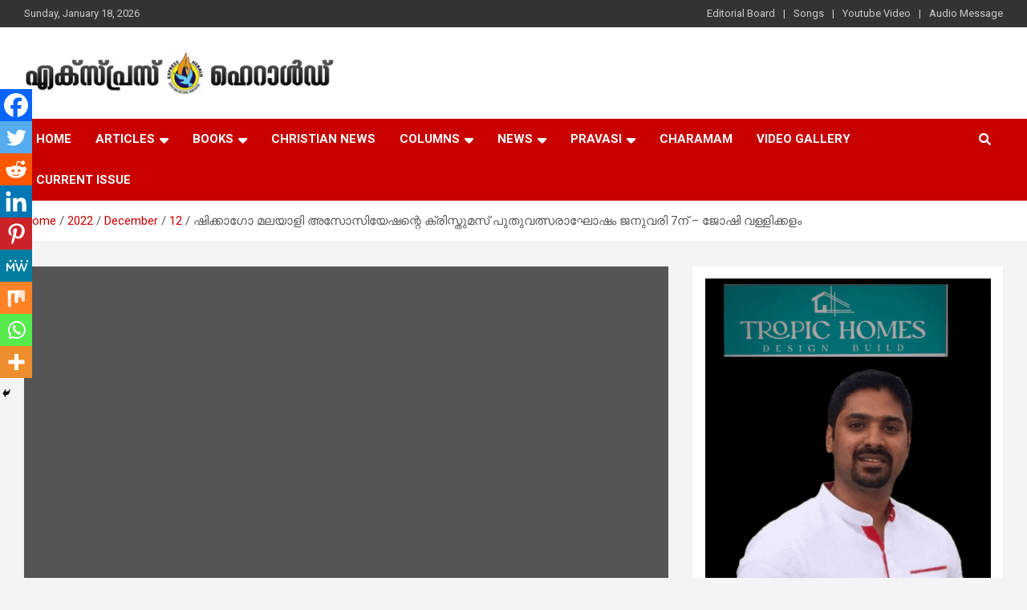

--- FILE ---
content_type: text/html; charset=UTF-8
request_url: https://expressherald.com/2022/12/12/chicago-malayali-associations-christmas-new-years-eve-celebration-on-january-7-joshi-vallikalam/
body_size: 23792
content:
<!doctype html>
<html dir="ltr" lang="en-US" prefix="og: https://ogp.me/ns#">
<head>
	<meta charset="UTF-8">
	<meta name="viewport" content="width=device-width, initial-scale=1, shrink-to-fit=no">
	<link rel="profile" href="https://gmpg.org/xfn/11">

	<title>ഷിക്കാഗോ മലയാളി അസോസിയേഷന്റെ ക്രിസ്തുമസ് പുതുവത്സരാഘോഷം ജനുവരി 7ന് – ജോഷി വള്ളിക്കളം - Express Herald - Malayalam Christian News</title>

		<!-- All in One SEO 4.7.6 - aioseo.com -->
	<meta name="description" content="ഷിക്കാഗോ: ഷിക്കാഗോ മലയാളി അസോസിയേഷന്‍ ക്രിസ്തുമസ്-പുതുവത്സരാഘോഷങ്ങള്‍ വിവിധ കലാപരിപാടികളോട് ജനുവരി 7ന് ശനിയാഴ്ച മോര്‍ട്ടന്‍ ഗ്രോവിലുള്ള സെന്റ് മേരീസ് ക്‌ന്ാനായ ഹാളില്‍(7800 Lyons St., Morton Grove, IL 60053) വച്ച് നടത്തുന്നതാണ്. പരിപാടികള്‍ നടത്തുവാന്‍ താല്‍പര്യമുള്ളവര്‍ അസോസിയേഷന്‍ ഭാരവാഹികളുമായി ബന്ധപ്പെടേണ്ടതാണ്. ഗോള്‍ഡന്‍ ജൂബിലി ആഘോഷിക്കുവാന്‍ പോകുന്ന അസോസിയേഷന്‍ കിക്ക് ഓഫ് പ്രസ്തുത സ്റ്റേജില്‍ വച്ച് നടത്തുന്നതാണ്. ക്രിസ്തുമസ്-പുതുവത്സരാഘോഷത്തിന്റെ ജനറല്‍ കോര്‍ഡിനേറ്റര്‍ മനോജ് തോമസ്സ്(630 687 5768) ക്രിസ്തുമസ് ട്രീ മത്സരത്തിന്റെ കോര്‍ഡിനേറ്റര്‍ റോസ് വടകര(708 662" />
	<meta name="robots" content="max-image-preview:large" />
	<meta name="author" content="editor"/>
	<link rel="canonical" href="https://expressherald.com/2022/12/12/chicago-malayali-associations-christmas-new-years-eve-celebration-on-january-7-joshi-vallikalam/" />
	<meta name="generator" content="All in One SEO (AIOSEO) 4.7.6" />

		<script type="text/javascript">
    (function(c,l,a,r,i,t,y){
        c[a]=c[a]||function(){(c[a].q=c[a].q||[]).push(arguments)};
        t=l.createElement(r);t.async=1;t.src="https://www.clarity.ms/tag/"+i;
        y=l.getElementsByTagName(r)[0];y.parentNode.insertBefore(t,y);
    })(window, document, "clarity", "script", "j6em689bx1");
</script>
		<meta property="og:locale" content="en_US" />
		<meta property="og:site_name" content="Express Herald - Malayalam Christian News - Malayalam Christian News" />
		<meta property="og:type" content="article" />
		<meta property="og:title" content="ഷിക്കാഗോ മലയാളി അസോസിയേഷന്റെ ക്രിസ്തുമസ് പുതുവത്സരാഘോഷം ജനുവരി 7ന് – ജോഷി വള്ളിക്കളം - Express Herald - Malayalam Christian News" />
		<meta property="og:description" content="ഷിക്കാഗോ: ഷിക്കാഗോ മലയാളി അസോസിയേഷന്‍ ക്രിസ്തുമസ്-പുതുവത്സരാഘോഷങ്ങള്‍ വിവിധ കലാപരിപാടികളോട് ജനുവരി 7ന് ശനിയാഴ്ച മോര്‍ട്ടന്‍ ഗ്രോവിലുള്ള സെന്റ് മേരീസ് ക്‌ന്ാനായ ഹാളില്‍(7800 Lyons St., Morton Grove, IL 60053) വച്ച് നടത്തുന്നതാണ്. പരിപാടികള്‍ നടത്തുവാന്‍ താല്‍പര്യമുള്ളവര്‍ അസോസിയേഷന്‍ ഭാരവാഹികളുമായി ബന്ധപ്പെടേണ്ടതാണ്. ഗോള്‍ഡന്‍ ജൂബിലി ആഘോഷിക്കുവാന്‍ പോകുന്ന അസോസിയേഷന്‍ കിക്ക് ഓഫ് പ്രസ്തുത സ്റ്റേജില്‍ വച്ച് നടത്തുന്നതാണ്. ക്രിസ്തുമസ്-പുതുവത്സരാഘോഷത്തിന്റെ ജനറല്‍ കോര്‍ഡിനേറ്റര്‍ മനോജ് തോമസ്സ്(630 687 5768) ക്രിസ്തുമസ് ട്രീ മത്സരത്തിന്റെ കോര്‍ഡിനേറ്റര്‍ റോസ് വടകര(708 662" />
		<meta property="og:url" content="https://expressherald.com/2022/12/12/chicago-malayali-associations-christmas-new-years-eve-celebration-on-january-7-joshi-vallikalam/" />
		<meta property="og:image" content="https://expressherald.com/wp-content/uploads/2023/04/logo-exp.jpg" />
		<meta property="og:image:secure_url" content="https://expressherald.com/wp-content/uploads/2023/04/logo-exp.jpg" />
		<meta property="og:image:width" content="112" />
		<meta property="og:image:height" content="112" />
		<meta property="article:published_time" content="2022-12-12T13:36:56+00:00" />
		<meta property="article:modified_time" content="2022-12-12T13:36:56+00:00" />
		<meta property="article:publisher" content="https://www.facebook.com/expressheraldnews/" />
		<meta name="twitter:card" content="summary_large_image" />
		<meta name="twitter:title" content="ഷിക്കാഗോ മലയാളി അസോസിയേഷന്റെ ക്രിസ്തുമസ് പുതുവത്സരാഘോഷം ജനുവരി 7ന് – ജോഷി വള്ളിക്കളം - Express Herald - Malayalam Christian News" />
		<meta name="twitter:description" content="ഷിക്കാഗോ: ഷിക്കാഗോ മലയാളി അസോസിയേഷന്‍ ക്രിസ്തുമസ്-പുതുവത്സരാഘോഷങ്ങള്‍ വിവിധ കലാപരിപാടികളോട് ജനുവരി 7ന് ശനിയാഴ്ച മോര്‍ട്ടന്‍ ഗ്രോവിലുള്ള സെന്റ് മേരീസ് ക്‌ന്ാനായ ഹാളില്‍(7800 Lyons St., Morton Grove, IL 60053) വച്ച് നടത്തുന്നതാണ്. പരിപാടികള്‍ നടത്തുവാന്‍ താല്‍പര്യമുള്ളവര്‍ അസോസിയേഷന്‍ ഭാരവാഹികളുമായി ബന്ധപ്പെടേണ്ടതാണ്. ഗോള്‍ഡന്‍ ജൂബിലി ആഘോഷിക്കുവാന്‍ പോകുന്ന അസോസിയേഷന്‍ കിക്ക് ഓഫ് പ്രസ്തുത സ്റ്റേജില്‍ വച്ച് നടത്തുന്നതാണ്. ക്രിസ്തുമസ്-പുതുവത്സരാഘോഷത്തിന്റെ ജനറല്‍ കോര്‍ഡിനേറ്റര്‍ മനോജ് തോമസ്സ്(630 687 5768) ക്രിസ്തുമസ് ട്രീ മത്സരത്തിന്റെ കോര്‍ഡിനേറ്റര്‍ റോസ് വടകര(708 662" />
		<meta name="twitter:image" content="https://expressherald.com/wp-content/uploads/2023/04/logo-exp.jpg" />
		<script type="application/ld+json" class="aioseo-schema">
			{"@context":"https:\/\/schema.org","@graph":[{"@type":"BlogPosting","@id":"https:\/\/expressherald.com\/2022\/12\/12\/chicago-malayali-associations-christmas-new-years-eve-celebration-on-january-7-joshi-vallikalam\/#blogposting","name":"\u0d37\u0d3f\u0d15\u0d4d\u0d15\u0d3e\u0d17\u0d4b \u0d2e\u0d32\u0d2f\u0d3e\u0d33\u0d3f \u0d05\u0d38\u0d4b\u0d38\u0d3f\u0d2f\u0d47\u0d37\u0d28\u0d4d\u0d31\u0d46 \u0d15\u0d4d\u0d30\u0d3f\u0d38\u0d4d\u0d24\u0d41\u0d2e\u0d38\u0d4d \u0d2a\u0d41\u0d24\u0d41\u0d35\u0d24\u0d4d\u0d38\u0d30\u0d3e\u0d18\u0d4b\u0d37\u0d02 \u0d1c\u0d28\u0d41\u0d35\u0d30\u0d3f 7\u0d28\u0d4d \u2013 \u0d1c\u0d4b\u0d37\u0d3f \u0d35\u0d33\u0d4d\u0d33\u0d3f\u0d15\u0d4d\u0d15\u0d33\u0d02 - Express Herald - Malayalam Christian News","headline":"\u0d37\u0d3f\u0d15\u0d4d\u0d15\u0d3e\u0d17\u0d4b \u0d2e\u0d32\u0d2f\u0d3e\u0d33\u0d3f \u0d05\u0d38\u0d4b\u0d38\u0d3f\u0d2f\u0d47\u0d37\u0d28\u0d4d\u0d31\u0d46 \u0d15\u0d4d\u0d30\u0d3f\u0d38\u0d4d\u0d24\u0d41\u0d2e\u0d38\u0d4d \u0d2a\u0d41\u0d24\u0d41\u0d35\u0d24\u0d4d\u0d38\u0d30\u0d3e\u0d18\u0d4b\u0d37\u0d02 \u0d1c\u0d28\u0d41\u0d35\u0d30\u0d3f 7\u0d28\u0d4d   &#8211; \u0d1c\u0d4b\u0d37\u0d3f \u0d35\u0d33\u0d4d\u0d33\u0d3f\u0d15\u0d4d\u0d15\u0d33\u0d02","author":{"@id":"https:\/\/expressherald.com\/author\/editor\/#author"},"publisher":{"@id":"https:\/\/expressherald.com\/#organization"},"image":{"@type":"ImageObject","url":37520},"datePublished":"2022-12-12T13:36:56+00:00","dateModified":"2022-12-12T13:36:56+00:00","inLanguage":"en-US","mainEntityOfPage":{"@id":"https:\/\/expressherald.com\/2022\/12\/12\/chicago-malayali-associations-christmas-new-years-eve-celebration-on-january-7-joshi-vallikalam\/#webpage"},"isPartOf":{"@id":"https:\/\/expressherald.com\/2022\/12\/12\/chicago-malayali-associations-christmas-new-years-eve-celebration-on-january-7-joshi-vallikalam\/#webpage"},"articleSection":"USA, editor"},{"@type":"BreadcrumbList","@id":"https:\/\/expressherald.com\/2022\/12\/12\/chicago-malayali-associations-christmas-new-years-eve-celebration-on-january-7-joshi-vallikalam\/#breadcrumblist","itemListElement":[{"@type":"ListItem","@id":"https:\/\/expressherald.com\/#listItem","position":1,"name":"Home","item":"https:\/\/expressherald.com\/","nextItem":{"@type":"ListItem","@id":"https:\/\/expressherald.com\/2022\/#listItem","name":"2022"}},{"@type":"ListItem","@id":"https:\/\/expressherald.com\/2022\/#listItem","position":2,"name":"2022","item":"https:\/\/expressherald.com\/2022\/","nextItem":{"@type":"ListItem","@id":"https:\/\/expressherald.com\/2022\/12\/12\/#listItem","name":"December"},"previousItem":{"@type":"ListItem","@id":"https:\/\/expressherald.com\/#listItem","name":"Home"}},{"@type":"ListItem","@id":"https:\/\/expressherald.com\/2022\/12\/12\/#listItem","position":3,"name":"December","item":"https:\/\/expressherald.com\/2022\/12\/12\/","nextItem":{"@type":"ListItem","@id":"https:\/\/expressherald.com\/2022\/12\/12\/#listItem","name":"12"},"previousItem":{"@type":"ListItem","@id":"https:\/\/expressherald.com\/2022\/#listItem","name":"2022"}},{"@type":"ListItem","@id":"https:\/\/expressherald.com\/2022\/12\/12\/#listItem","position":4,"name":"12","item":"https:\/\/expressherald.com\/2022\/12\/12\/","nextItem":{"@type":"ListItem","@id":"https:\/\/expressherald.com\/2022\/12\/12\/chicago-malayali-associations-christmas-new-years-eve-celebration-on-january-7-joshi-vallikalam\/#listItem","name":"\u0d37\u0d3f\u0d15\u0d4d\u0d15\u0d3e\u0d17\u0d4b \u0d2e\u0d32\u0d2f\u0d3e\u0d33\u0d3f \u0d05\u0d38\u0d4b\u0d38\u0d3f\u0d2f\u0d47\u0d37\u0d28\u0d4d\u0d31\u0d46 \u0d15\u0d4d\u0d30\u0d3f\u0d38\u0d4d\u0d24\u0d41\u0d2e\u0d38\u0d4d \u0d2a\u0d41\u0d24\u0d41\u0d35\u0d24\u0d4d\u0d38\u0d30\u0d3e\u0d18\u0d4b\u0d37\u0d02 \u0d1c\u0d28\u0d41\u0d35\u0d30\u0d3f 7\u0d28\u0d4d   - \u0d1c\u0d4b\u0d37\u0d3f \u0d35\u0d33\u0d4d\u0d33\u0d3f\u0d15\u0d4d\u0d15\u0d33\u0d02"},"previousItem":{"@type":"ListItem","@id":"https:\/\/expressherald.com\/2022\/12\/12\/#listItem","name":"December"}},{"@type":"ListItem","@id":"https:\/\/expressherald.com\/2022\/12\/12\/chicago-malayali-associations-christmas-new-years-eve-celebration-on-january-7-joshi-vallikalam\/#listItem","position":5,"name":"\u0d37\u0d3f\u0d15\u0d4d\u0d15\u0d3e\u0d17\u0d4b \u0d2e\u0d32\u0d2f\u0d3e\u0d33\u0d3f \u0d05\u0d38\u0d4b\u0d38\u0d3f\u0d2f\u0d47\u0d37\u0d28\u0d4d\u0d31\u0d46 \u0d15\u0d4d\u0d30\u0d3f\u0d38\u0d4d\u0d24\u0d41\u0d2e\u0d38\u0d4d \u0d2a\u0d41\u0d24\u0d41\u0d35\u0d24\u0d4d\u0d38\u0d30\u0d3e\u0d18\u0d4b\u0d37\u0d02 \u0d1c\u0d28\u0d41\u0d35\u0d30\u0d3f 7\u0d28\u0d4d   - \u0d1c\u0d4b\u0d37\u0d3f \u0d35\u0d33\u0d4d\u0d33\u0d3f\u0d15\u0d4d\u0d15\u0d33\u0d02","previousItem":{"@type":"ListItem","@id":"https:\/\/expressherald.com\/2022\/12\/12\/#listItem","name":"12"}}]},{"@type":"Organization","@id":"https:\/\/expressherald.com\/#organization","name":"Express Herald","description":"Malayalam Christian News","url":"https:\/\/expressherald.com\/","telephone":"+14692742969","logo":{"@type":"ImageObject","url":"https:\/\/expressherald.com\/wp-content\/uploads\/2023\/04\/logo-exp.jpg","@id":"https:\/\/expressherald.com\/2022\/12\/12\/chicago-malayali-associations-christmas-new-years-eve-celebration-on-january-7-joshi-vallikalam\/#organizationLogo","width":112,"height":112},"image":{"@id":"https:\/\/expressherald.com\/2022\/12\/12\/chicago-malayali-associations-christmas-new-years-eve-celebration-on-january-7-joshi-vallikalam\/#organizationLogo"},"sameAs":["https:\/\/www.facebook.com\/expressheraldnews\/"]},{"@type":"Person","@id":"https:\/\/expressherald.com\/author\/editor\/#author","url":"https:\/\/expressherald.com\/author\/editor\/","name":"editor","image":{"@type":"ImageObject","@id":"https:\/\/expressherald.com\/2022\/12\/12\/chicago-malayali-associations-christmas-new-years-eve-celebration-on-january-7-joshi-vallikalam\/#authorImage","url":"https:\/\/secure.gravatar.com\/avatar\/e5756d0723d4f06540be042502a1c5dea2f5c7442d6b13c4d65f8765d14a618f?s=96&d=mm&r=g","width":96,"height":96,"caption":"editor"}},{"@type":"WebPage","@id":"https:\/\/expressherald.com\/2022\/12\/12\/chicago-malayali-associations-christmas-new-years-eve-celebration-on-january-7-joshi-vallikalam\/#webpage","url":"https:\/\/expressherald.com\/2022\/12\/12\/chicago-malayali-associations-christmas-new-years-eve-celebration-on-january-7-joshi-vallikalam\/","name":"\u0d37\u0d3f\u0d15\u0d4d\u0d15\u0d3e\u0d17\u0d4b \u0d2e\u0d32\u0d2f\u0d3e\u0d33\u0d3f \u0d05\u0d38\u0d4b\u0d38\u0d3f\u0d2f\u0d47\u0d37\u0d28\u0d4d\u0d31\u0d46 \u0d15\u0d4d\u0d30\u0d3f\u0d38\u0d4d\u0d24\u0d41\u0d2e\u0d38\u0d4d \u0d2a\u0d41\u0d24\u0d41\u0d35\u0d24\u0d4d\u0d38\u0d30\u0d3e\u0d18\u0d4b\u0d37\u0d02 \u0d1c\u0d28\u0d41\u0d35\u0d30\u0d3f 7\u0d28\u0d4d \u2013 \u0d1c\u0d4b\u0d37\u0d3f \u0d35\u0d33\u0d4d\u0d33\u0d3f\u0d15\u0d4d\u0d15\u0d33\u0d02 - Express Herald - Malayalam Christian News","description":"\u0d37\u0d3f\u0d15\u0d4d\u0d15\u0d3e\u0d17\u0d4b: \u0d37\u0d3f\u0d15\u0d4d\u0d15\u0d3e\u0d17\u0d4b \u0d2e\u0d32\u0d2f\u0d3e\u0d33\u0d3f \u0d05\u0d38\u0d4b\u0d38\u0d3f\u0d2f\u0d47\u0d37\u0d28\u0d4d\u200d \u0d15\u0d4d\u0d30\u0d3f\u0d38\u0d4d\u0d24\u0d41\u0d2e\u0d38\u0d4d-\u0d2a\u0d41\u0d24\u0d41\u0d35\u0d24\u0d4d\u0d38\u0d30\u0d3e\u0d18\u0d4b\u0d37\u0d19\u0d4d\u0d19\u0d33\u0d4d\u200d \u0d35\u0d3f\u0d35\u0d3f\u0d27 \u0d15\u0d32\u0d3e\u0d2a\u0d30\u0d3f\u0d2a\u0d3e\u0d1f\u0d3f\u0d15\u0d33\u0d4b\u0d1f\u0d4d \u0d1c\u0d28\u0d41\u0d35\u0d30\u0d3f 7\u0d28\u0d4d \u0d36\u0d28\u0d3f\u0d2f\u0d3e\u0d34\u0d4d\u0d1a \u0d2e\u0d4b\u0d30\u0d4d\u200d\u0d1f\u0d4d\u0d1f\u0d28\u0d4d\u200d \u0d17\u0d4d\u0d30\u0d47\u0d3e\u0d35\u0d3f\u0d32\u0d41\u0d33\u0d4d\u0d33 \u0d38\u0d46\u0d28\u0d4d\u0d31\u0d4d \u0d2e\u0d47\u0d30\u0d40\u0d38\u0d4d \u0d15\u0d4d\u200c\u0d28\u0d4d\u0d3e\u0d28\u0d3e\u0d2f \u0d39\u0d3e\u0d33\u0d3f\u0d32\u0d4d\u200d(7800 Lyons St., Morton Grove, IL 60053) \u0d35\u0d1a\u0d4d\u0d1a\u0d4d \u0d28\u0d1f\u0d24\u0d4d\u0d24\u0d41\u0d28\u0d4d\u0d28\u0d24\u0d3e\u0d23\u0d4d. \u0d2a\u0d30\u0d3f\u0d2a\u0d3e\u0d1f\u0d3f\u0d15\u0d33\u0d4d\u200d \u0d28\u0d1f\u0d24\u0d4d\u0d24\u0d41\u0d35\u0d3e\u0d28\u0d4d\u200d \u0d24\u0d3e\u0d32\u0d4d\u200d\u0d2a\u0d30\u0d4d\u0d2f\u0d2e\u0d41\u0d33\u0d4d\u0d33\u0d35\u0d30\u0d4d\u200d \u0d05\u0d38\u0d4b\u0d38\u0d3f\u0d2f\u0d47\u0d37\u0d28\u0d4d\u200d \u0d2d\u0d3e\u0d30\u0d35\u0d3e\u0d39\u0d3f\u0d15\u0d33\u0d41\u0d2e\u0d3e\u0d2f\u0d3f \u0d2c\u0d28\u0d4d\u0d27\u0d2a\u0d4d\u0d2a\u0d46\u0d1f\u0d47\u0d23\u0d4d\u0d1f\u0d24\u0d3e\u0d23\u0d4d. \u0d17\u0d4b\u0d33\u0d4d\u200d\u0d21\u0d28\u0d4d\u200d \u0d1c\u0d42\u0d2c\u0d3f\u0d32\u0d3f \u0d06\u0d18\u0d4b\u0d37\u0d3f\u0d15\u0d4d\u0d15\u0d41\u0d35\u0d3e\u0d28\u0d4d\u200d \u0d2a\u0d4b\u0d15\u0d41\u0d28\u0d4d\u0d28 \u0d05\u0d38\u0d4b\u0d38\u0d3f\u0d2f\u0d47\u0d37\u0d28\u0d4d\u200d \u0d15\u0d3f\u0d15\u0d4d\u0d15\u0d4d \u0d13\u0d2b\u0d4d \u0d2a\u0d4d\u0d30\u0d38\u0d4d\u0d24\u0d41\u0d24 \u0d38\u0d4d\u0d31\u0d4d\u0d31\u0d47\u0d1c\u0d3f\u0d32\u0d4d\u200d \u0d35\u0d1a\u0d4d\u0d1a\u0d4d \u0d28\u0d1f\u0d24\u0d4d\u0d24\u0d41\u0d28\u0d4d\u0d28\u0d24\u0d3e\u0d23\u0d4d. \u0d15\u0d4d\u0d30\u0d3f\u0d38\u0d4d\u0d24\u0d41\u0d2e\u0d38\u0d4d-\u0d2a\u0d41\u0d24\u0d41\u0d35\u0d24\u0d4d\u0d38\u0d30\u0d3e\u0d18\u0d4b\u0d37\u0d24\u0d4d\u0d24\u0d3f\u0d28\u0d4d\u0d31\u0d46 \u0d1c\u0d28\u0d31\u0d32\u0d4d\u200d \u0d15\u0d4b\u0d30\u0d4d\u200d\u0d21\u0d3f\u0d28\u0d47\u0d31\u0d4d\u0d31\u0d30\u0d4d\u200d \u0d2e\u0d28\u0d4b\u0d1c\u0d4d \u0d24\u0d4b\u0d2e\u0d38\u0d4d\u0d38\u0d4d(630 687 5768) \u0d15\u0d4d\u0d30\u0d3f\u0d38\u0d4d\u0d24\u0d41\u0d2e\u0d38\u0d4d \u0d1f\u0d4d\u0d30\u0d40 \u0d2e\u0d24\u0d4d\u0d38\u0d30\u0d24\u0d4d\u0d24\u0d3f\u0d28\u0d4d\u0d31\u0d46 \u0d15\u0d4b\u0d30\u0d4d\u200d\u0d21\u0d3f\u0d28\u0d47\u0d31\u0d4d\u0d31\u0d30\u0d4d\u200d \u0d31\u0d4b\u0d38\u0d4d \u0d35\u0d1f\u0d15\u0d30(708 662","inLanguage":"en-US","isPartOf":{"@id":"https:\/\/expressherald.com\/#website"},"breadcrumb":{"@id":"https:\/\/expressherald.com\/2022\/12\/12\/chicago-malayali-associations-christmas-new-years-eve-celebration-on-january-7-joshi-vallikalam\/#breadcrumblist"},"author":{"@id":"https:\/\/expressherald.com\/author\/editor\/#author"},"creator":{"@id":"https:\/\/expressherald.com\/author\/editor\/#author"},"image":{"@type":"ImageObject","url":37520,"@id":"https:\/\/expressherald.com\/2022\/12\/12\/chicago-malayali-associations-christmas-new-years-eve-celebration-on-january-7-joshi-vallikalam\/#mainImage"},"primaryImageOfPage":{"@id":"https:\/\/expressherald.com\/2022\/12\/12\/chicago-malayali-associations-christmas-new-years-eve-celebration-on-january-7-joshi-vallikalam\/#mainImage"},"datePublished":"2022-12-12T13:36:56+00:00","dateModified":"2022-12-12T13:36:56+00:00"},{"@type":"WebSite","@id":"https:\/\/expressherald.com\/#website","url":"https:\/\/expressherald.com\/","name":"Express Herald","description":"Malayalam Christian News","inLanguage":"en-US","publisher":{"@id":"https:\/\/expressherald.com\/#organization"}}]}
		</script>
		<script type="text/javascript">
			(function(c,l,a,r,i,t,y){
			c[a]=c[a]||function(){(c[a].q=c[a].q||[]).push(arguments)};t=l.createElement(r);t.async=1;
			t.src="https://www.clarity.ms/tag/"+i+"?ref=aioseo";y=l.getElementsByTagName(r)[0];y.parentNode.insertBefore(t,y);
		})(window, document, "clarity", "script", "j6em689bx1");
		</script>
		<!-- All in One SEO -->

<link rel='dns-prefetch' href='//www.googletagmanager.com' />
<link rel='dns-prefetch' href='//fonts.googleapis.com' />
<link rel="alternate" type="application/rss+xml" title="Express Herald - Malayalam Christian News &raquo; Feed" href="https://expressherald.com/feed/" />
<link rel="alternate" type="application/rss+xml" title="Express Herald - Malayalam Christian News &raquo; Comments Feed" href="https://expressherald.com/comments/feed/" />
<link rel="alternate" type="application/rss+xml" title="Express Herald - Malayalam Christian News &raquo; ഷിക്കാഗോ മലയാളി അസോസിയേഷന്റെ ക്രിസ്തുമസ് പുതുവത്സരാഘോഷം ജനുവരി 7ന്   &#8211; ജോഷി വള്ളിക്കളം Comments Feed" href="https://expressherald.com/2022/12/12/chicago-malayali-associations-christmas-new-years-eve-celebration-on-january-7-joshi-vallikalam/feed/" />
<link rel="alternate" title="oEmbed (JSON)" type="application/json+oembed" href="https://expressherald.com/wp-json/oembed/1.0/embed?url=https%3A%2F%2Fexpressherald.com%2F2022%2F12%2F12%2Fchicago-malayali-associations-christmas-new-years-eve-celebration-on-january-7-joshi-vallikalam%2F" />
<link rel="alternate" title="oEmbed (XML)" type="text/xml+oembed" href="https://expressherald.com/wp-json/oembed/1.0/embed?url=https%3A%2F%2Fexpressherald.com%2F2022%2F12%2F12%2Fchicago-malayali-associations-christmas-new-years-eve-celebration-on-january-7-joshi-vallikalam%2F&#038;format=xml" />
<style id='wp-img-auto-sizes-contain-inline-css' type='text/css'>
img:is([sizes=auto i],[sizes^="auto," i]){contain-intrinsic-size:3000px 1500px}
/*# sourceURL=wp-img-auto-sizes-contain-inline-css */
</style>
<style id='wp-emoji-styles-inline-css' type='text/css'>

	img.wp-smiley, img.emoji {
		display: inline !important;
		border: none !important;
		box-shadow: none !important;
		height: 1em !important;
		width: 1em !important;
		margin: 0 0.07em !important;
		vertical-align: -0.1em !important;
		background: none !important;
		padding: 0 !important;
	}
/*# sourceURL=wp-emoji-styles-inline-css */
</style>
<style id='wp-block-library-inline-css' type='text/css'>
:root{--wp-block-synced-color:#7a00df;--wp-block-synced-color--rgb:122,0,223;--wp-bound-block-color:var(--wp-block-synced-color);--wp-editor-canvas-background:#ddd;--wp-admin-theme-color:#007cba;--wp-admin-theme-color--rgb:0,124,186;--wp-admin-theme-color-darker-10:#006ba1;--wp-admin-theme-color-darker-10--rgb:0,107,160.5;--wp-admin-theme-color-darker-20:#005a87;--wp-admin-theme-color-darker-20--rgb:0,90,135;--wp-admin-border-width-focus:2px}@media (min-resolution:192dpi){:root{--wp-admin-border-width-focus:1.5px}}.wp-element-button{cursor:pointer}:root .has-very-light-gray-background-color{background-color:#eee}:root .has-very-dark-gray-background-color{background-color:#313131}:root .has-very-light-gray-color{color:#eee}:root .has-very-dark-gray-color{color:#313131}:root .has-vivid-green-cyan-to-vivid-cyan-blue-gradient-background{background:linear-gradient(135deg,#00d084,#0693e3)}:root .has-purple-crush-gradient-background{background:linear-gradient(135deg,#34e2e4,#4721fb 50%,#ab1dfe)}:root .has-hazy-dawn-gradient-background{background:linear-gradient(135deg,#faaca8,#dad0ec)}:root .has-subdued-olive-gradient-background{background:linear-gradient(135deg,#fafae1,#67a671)}:root .has-atomic-cream-gradient-background{background:linear-gradient(135deg,#fdd79a,#004a59)}:root .has-nightshade-gradient-background{background:linear-gradient(135deg,#330968,#31cdcf)}:root .has-midnight-gradient-background{background:linear-gradient(135deg,#020381,#2874fc)}:root{--wp--preset--font-size--normal:16px;--wp--preset--font-size--huge:42px}.has-regular-font-size{font-size:1em}.has-larger-font-size{font-size:2.625em}.has-normal-font-size{font-size:var(--wp--preset--font-size--normal)}.has-huge-font-size{font-size:var(--wp--preset--font-size--huge)}.has-text-align-center{text-align:center}.has-text-align-left{text-align:left}.has-text-align-right{text-align:right}.has-fit-text{white-space:nowrap!important}#end-resizable-editor-section{display:none}.aligncenter{clear:both}.items-justified-left{justify-content:flex-start}.items-justified-center{justify-content:center}.items-justified-right{justify-content:flex-end}.items-justified-space-between{justify-content:space-between}.screen-reader-text{border:0;clip-path:inset(50%);height:1px;margin:-1px;overflow:hidden;padding:0;position:absolute;width:1px;word-wrap:normal!important}.screen-reader-text:focus{background-color:#ddd;clip-path:none;color:#444;display:block;font-size:1em;height:auto;left:5px;line-height:normal;padding:15px 23px 14px;text-decoration:none;top:5px;width:auto;z-index:100000}html :where(.has-border-color){border-style:solid}html :where([style*=border-top-color]){border-top-style:solid}html :where([style*=border-right-color]){border-right-style:solid}html :where([style*=border-bottom-color]){border-bottom-style:solid}html :where([style*=border-left-color]){border-left-style:solid}html :where([style*=border-width]){border-style:solid}html :where([style*=border-top-width]){border-top-style:solid}html :where([style*=border-right-width]){border-right-style:solid}html :where([style*=border-bottom-width]){border-bottom-style:solid}html :where([style*=border-left-width]){border-left-style:solid}html :where(img[class*=wp-image-]){height:auto;max-width:100%}:where(figure){margin:0 0 1em}html :where(.is-position-sticky){--wp-admin--admin-bar--position-offset:var(--wp-admin--admin-bar--height,0px)}@media screen and (max-width:600px){html :where(.is-position-sticky){--wp-admin--admin-bar--position-offset:0px}}

/*# sourceURL=wp-block-library-inline-css */
</style><style id='wp-block-heading-inline-css' type='text/css'>
h1:where(.wp-block-heading).has-background,h2:where(.wp-block-heading).has-background,h3:where(.wp-block-heading).has-background,h4:where(.wp-block-heading).has-background,h5:where(.wp-block-heading).has-background,h6:where(.wp-block-heading).has-background{padding:1.25em 2.375em}h1.has-text-align-left[style*=writing-mode]:where([style*=vertical-lr]),h1.has-text-align-right[style*=writing-mode]:where([style*=vertical-rl]),h2.has-text-align-left[style*=writing-mode]:where([style*=vertical-lr]),h2.has-text-align-right[style*=writing-mode]:where([style*=vertical-rl]),h3.has-text-align-left[style*=writing-mode]:where([style*=vertical-lr]),h3.has-text-align-right[style*=writing-mode]:where([style*=vertical-rl]),h4.has-text-align-left[style*=writing-mode]:where([style*=vertical-lr]),h4.has-text-align-right[style*=writing-mode]:where([style*=vertical-rl]),h5.has-text-align-left[style*=writing-mode]:where([style*=vertical-lr]),h5.has-text-align-right[style*=writing-mode]:where([style*=vertical-rl]),h6.has-text-align-left[style*=writing-mode]:where([style*=vertical-lr]),h6.has-text-align-right[style*=writing-mode]:where([style*=vertical-rl]){rotate:180deg}
/*# sourceURL=https://expressherald.com/wp-includes/blocks/heading/style.min.css */
</style>
<style id='wp-block-image-inline-css' type='text/css'>
.wp-block-image>a,.wp-block-image>figure>a{display:inline-block}.wp-block-image img{box-sizing:border-box;height:auto;max-width:100%;vertical-align:bottom}@media not (prefers-reduced-motion){.wp-block-image img.hide{visibility:hidden}.wp-block-image img.show{animation:show-content-image .4s}}.wp-block-image[style*=border-radius] img,.wp-block-image[style*=border-radius]>a{border-radius:inherit}.wp-block-image.has-custom-border img{box-sizing:border-box}.wp-block-image.aligncenter{text-align:center}.wp-block-image.alignfull>a,.wp-block-image.alignwide>a{width:100%}.wp-block-image.alignfull img,.wp-block-image.alignwide img{height:auto;width:100%}.wp-block-image .aligncenter,.wp-block-image .alignleft,.wp-block-image .alignright,.wp-block-image.aligncenter,.wp-block-image.alignleft,.wp-block-image.alignright{display:table}.wp-block-image .aligncenter>figcaption,.wp-block-image .alignleft>figcaption,.wp-block-image .alignright>figcaption,.wp-block-image.aligncenter>figcaption,.wp-block-image.alignleft>figcaption,.wp-block-image.alignright>figcaption{caption-side:bottom;display:table-caption}.wp-block-image .alignleft{float:left;margin:.5em 1em .5em 0}.wp-block-image .alignright{float:right;margin:.5em 0 .5em 1em}.wp-block-image .aligncenter{margin-left:auto;margin-right:auto}.wp-block-image :where(figcaption){margin-bottom:1em;margin-top:.5em}.wp-block-image.is-style-circle-mask img{border-radius:9999px}@supports ((-webkit-mask-image:none) or (mask-image:none)) or (-webkit-mask-image:none){.wp-block-image.is-style-circle-mask img{border-radius:0;-webkit-mask-image:url('data:image/svg+xml;utf8,<svg viewBox="0 0 100 100" xmlns="http://www.w3.org/2000/svg"><circle cx="50" cy="50" r="50"/></svg>');mask-image:url('data:image/svg+xml;utf8,<svg viewBox="0 0 100 100" xmlns="http://www.w3.org/2000/svg"><circle cx="50" cy="50" r="50"/></svg>');mask-mode:alpha;-webkit-mask-position:center;mask-position:center;-webkit-mask-repeat:no-repeat;mask-repeat:no-repeat;-webkit-mask-size:contain;mask-size:contain}}:root :where(.wp-block-image.is-style-rounded img,.wp-block-image .is-style-rounded img){border-radius:9999px}.wp-block-image figure{margin:0}.wp-lightbox-container{display:flex;flex-direction:column;position:relative}.wp-lightbox-container img{cursor:zoom-in}.wp-lightbox-container img:hover+button{opacity:1}.wp-lightbox-container button{align-items:center;backdrop-filter:blur(16px) saturate(180%);background-color:#5a5a5a40;border:none;border-radius:4px;cursor:zoom-in;display:flex;height:20px;justify-content:center;opacity:0;padding:0;position:absolute;right:16px;text-align:center;top:16px;width:20px;z-index:100}@media not (prefers-reduced-motion){.wp-lightbox-container button{transition:opacity .2s ease}}.wp-lightbox-container button:focus-visible{outline:3px auto #5a5a5a40;outline:3px auto -webkit-focus-ring-color;outline-offset:3px}.wp-lightbox-container button:hover{cursor:pointer;opacity:1}.wp-lightbox-container button:focus{opacity:1}.wp-lightbox-container button:focus,.wp-lightbox-container button:hover,.wp-lightbox-container button:not(:hover):not(:active):not(.has-background){background-color:#5a5a5a40;border:none}.wp-lightbox-overlay{box-sizing:border-box;cursor:zoom-out;height:100vh;left:0;overflow:hidden;position:fixed;top:0;visibility:hidden;width:100%;z-index:100000}.wp-lightbox-overlay .close-button{align-items:center;cursor:pointer;display:flex;justify-content:center;min-height:40px;min-width:40px;padding:0;position:absolute;right:calc(env(safe-area-inset-right) + 16px);top:calc(env(safe-area-inset-top) + 16px);z-index:5000000}.wp-lightbox-overlay .close-button:focus,.wp-lightbox-overlay .close-button:hover,.wp-lightbox-overlay .close-button:not(:hover):not(:active):not(.has-background){background:none;border:none}.wp-lightbox-overlay .lightbox-image-container{height:var(--wp--lightbox-container-height);left:50%;overflow:hidden;position:absolute;top:50%;transform:translate(-50%,-50%);transform-origin:top left;width:var(--wp--lightbox-container-width);z-index:9999999999}.wp-lightbox-overlay .wp-block-image{align-items:center;box-sizing:border-box;display:flex;height:100%;justify-content:center;margin:0;position:relative;transform-origin:0 0;width:100%;z-index:3000000}.wp-lightbox-overlay .wp-block-image img{height:var(--wp--lightbox-image-height);min-height:var(--wp--lightbox-image-height);min-width:var(--wp--lightbox-image-width);width:var(--wp--lightbox-image-width)}.wp-lightbox-overlay .wp-block-image figcaption{display:none}.wp-lightbox-overlay button{background:none;border:none}.wp-lightbox-overlay .scrim{background-color:#fff;height:100%;opacity:.9;position:absolute;width:100%;z-index:2000000}.wp-lightbox-overlay.active{visibility:visible}@media not (prefers-reduced-motion){.wp-lightbox-overlay.active{animation:turn-on-visibility .25s both}.wp-lightbox-overlay.active img{animation:turn-on-visibility .35s both}.wp-lightbox-overlay.show-closing-animation:not(.active){animation:turn-off-visibility .35s both}.wp-lightbox-overlay.show-closing-animation:not(.active) img{animation:turn-off-visibility .25s both}.wp-lightbox-overlay.zoom.active{animation:none;opacity:1;visibility:visible}.wp-lightbox-overlay.zoom.active .lightbox-image-container{animation:lightbox-zoom-in .4s}.wp-lightbox-overlay.zoom.active .lightbox-image-container img{animation:none}.wp-lightbox-overlay.zoom.active .scrim{animation:turn-on-visibility .4s forwards}.wp-lightbox-overlay.zoom.show-closing-animation:not(.active){animation:none}.wp-lightbox-overlay.zoom.show-closing-animation:not(.active) .lightbox-image-container{animation:lightbox-zoom-out .4s}.wp-lightbox-overlay.zoom.show-closing-animation:not(.active) .lightbox-image-container img{animation:none}.wp-lightbox-overlay.zoom.show-closing-animation:not(.active) .scrim{animation:turn-off-visibility .4s forwards}}@keyframes show-content-image{0%{visibility:hidden}99%{visibility:hidden}to{visibility:visible}}@keyframes turn-on-visibility{0%{opacity:0}to{opacity:1}}@keyframes turn-off-visibility{0%{opacity:1;visibility:visible}99%{opacity:0;visibility:visible}to{opacity:0;visibility:hidden}}@keyframes lightbox-zoom-in{0%{transform:translate(calc((-100vw + var(--wp--lightbox-scrollbar-width))/2 + var(--wp--lightbox-initial-left-position)),calc(-50vh + var(--wp--lightbox-initial-top-position))) scale(var(--wp--lightbox-scale))}to{transform:translate(-50%,-50%) scale(1)}}@keyframes lightbox-zoom-out{0%{transform:translate(-50%,-50%) scale(1);visibility:visible}99%{visibility:visible}to{transform:translate(calc((-100vw + var(--wp--lightbox-scrollbar-width))/2 + var(--wp--lightbox-initial-left-position)),calc(-50vh + var(--wp--lightbox-initial-top-position))) scale(var(--wp--lightbox-scale));visibility:hidden}}
/*# sourceURL=https://expressherald.com/wp-includes/blocks/image/style.min.css */
</style>
<style id='wp-block-latest-posts-inline-css' type='text/css'>
.wp-block-latest-posts{box-sizing:border-box}.wp-block-latest-posts.alignleft{margin-right:2em}.wp-block-latest-posts.alignright{margin-left:2em}.wp-block-latest-posts.wp-block-latest-posts__list{list-style:none}.wp-block-latest-posts.wp-block-latest-posts__list li{clear:both;overflow-wrap:break-word}.wp-block-latest-posts.is-grid{display:flex;flex-wrap:wrap}.wp-block-latest-posts.is-grid li{margin:0 1.25em 1.25em 0;width:100%}@media (min-width:600px){.wp-block-latest-posts.columns-2 li{width:calc(50% - .625em)}.wp-block-latest-posts.columns-2 li:nth-child(2n){margin-right:0}.wp-block-latest-posts.columns-3 li{width:calc(33.33333% - .83333em)}.wp-block-latest-posts.columns-3 li:nth-child(3n){margin-right:0}.wp-block-latest-posts.columns-4 li{width:calc(25% - .9375em)}.wp-block-latest-posts.columns-4 li:nth-child(4n){margin-right:0}.wp-block-latest-posts.columns-5 li{width:calc(20% - 1em)}.wp-block-latest-posts.columns-5 li:nth-child(5n){margin-right:0}.wp-block-latest-posts.columns-6 li{width:calc(16.66667% - 1.04167em)}.wp-block-latest-posts.columns-6 li:nth-child(6n){margin-right:0}}:root :where(.wp-block-latest-posts.is-grid){padding:0}:root :where(.wp-block-latest-posts.wp-block-latest-posts__list){padding-left:0}.wp-block-latest-posts__post-author,.wp-block-latest-posts__post-date{display:block;font-size:.8125em}.wp-block-latest-posts__post-excerpt,.wp-block-latest-posts__post-full-content{margin-bottom:1em;margin-top:.5em}.wp-block-latest-posts__featured-image a{display:inline-block}.wp-block-latest-posts__featured-image img{height:auto;max-width:100%;width:auto}.wp-block-latest-posts__featured-image.alignleft{float:left;margin-right:1em}.wp-block-latest-posts__featured-image.alignright{float:right;margin-left:1em}.wp-block-latest-posts__featured-image.aligncenter{margin-bottom:1em;text-align:center}
/*# sourceURL=https://expressherald.com/wp-includes/blocks/latest-posts/style.min.css */
</style>
<style id='wp-block-search-inline-css' type='text/css'>
.wp-block-search__button{margin-left:10px;word-break:normal}.wp-block-search__button.has-icon{line-height:0}.wp-block-search__button svg{height:1.25em;min-height:24px;min-width:24px;width:1.25em;fill:currentColor;vertical-align:text-bottom}:where(.wp-block-search__button){border:1px solid #ccc;padding:6px 10px}.wp-block-search__inside-wrapper{display:flex;flex:auto;flex-wrap:nowrap;max-width:100%}.wp-block-search__label{width:100%}.wp-block-search.wp-block-search__button-only .wp-block-search__button{box-sizing:border-box;display:flex;flex-shrink:0;justify-content:center;margin-left:0;max-width:100%}.wp-block-search.wp-block-search__button-only .wp-block-search__inside-wrapper{min-width:0!important;transition-property:width}.wp-block-search.wp-block-search__button-only .wp-block-search__input{flex-basis:100%;transition-duration:.3s}.wp-block-search.wp-block-search__button-only.wp-block-search__searchfield-hidden,.wp-block-search.wp-block-search__button-only.wp-block-search__searchfield-hidden .wp-block-search__inside-wrapper{overflow:hidden}.wp-block-search.wp-block-search__button-only.wp-block-search__searchfield-hidden .wp-block-search__input{border-left-width:0!important;border-right-width:0!important;flex-basis:0;flex-grow:0;margin:0;min-width:0!important;padding-left:0!important;padding-right:0!important;width:0!important}:where(.wp-block-search__input){appearance:none;border:1px solid #949494;flex-grow:1;font-family:inherit;font-size:inherit;font-style:inherit;font-weight:inherit;letter-spacing:inherit;line-height:inherit;margin-left:0;margin-right:0;min-width:3rem;padding:8px;text-decoration:unset!important;text-transform:inherit}:where(.wp-block-search__button-inside .wp-block-search__inside-wrapper){background-color:#fff;border:1px solid #949494;box-sizing:border-box;padding:4px}:where(.wp-block-search__button-inside .wp-block-search__inside-wrapper) .wp-block-search__input{border:none;border-radius:0;padding:0 4px}:where(.wp-block-search__button-inside .wp-block-search__inside-wrapper) .wp-block-search__input:focus{outline:none}:where(.wp-block-search__button-inside .wp-block-search__inside-wrapper) :where(.wp-block-search__button){padding:4px 8px}.wp-block-search.aligncenter .wp-block-search__inside-wrapper{margin:auto}.wp-block[data-align=right] .wp-block-search.wp-block-search__button-only .wp-block-search__inside-wrapper{float:right}
/*# sourceURL=https://expressherald.com/wp-includes/blocks/search/style.min.css */
</style>
<style id='wp-block-group-inline-css' type='text/css'>
.wp-block-group{box-sizing:border-box}:where(.wp-block-group.wp-block-group-is-layout-constrained){position:relative}
/*# sourceURL=https://expressherald.com/wp-includes/blocks/group/style.min.css */
</style>
<style id='global-styles-inline-css' type='text/css'>
:root{--wp--preset--aspect-ratio--square: 1;--wp--preset--aspect-ratio--4-3: 4/3;--wp--preset--aspect-ratio--3-4: 3/4;--wp--preset--aspect-ratio--3-2: 3/2;--wp--preset--aspect-ratio--2-3: 2/3;--wp--preset--aspect-ratio--16-9: 16/9;--wp--preset--aspect-ratio--9-16: 9/16;--wp--preset--color--black: #000000;--wp--preset--color--cyan-bluish-gray: #abb8c3;--wp--preset--color--white: #ffffff;--wp--preset--color--pale-pink: #f78da7;--wp--preset--color--vivid-red: #cf2e2e;--wp--preset--color--luminous-vivid-orange: #ff6900;--wp--preset--color--luminous-vivid-amber: #fcb900;--wp--preset--color--light-green-cyan: #7bdcb5;--wp--preset--color--vivid-green-cyan: #00d084;--wp--preset--color--pale-cyan-blue: #8ed1fc;--wp--preset--color--vivid-cyan-blue: #0693e3;--wp--preset--color--vivid-purple: #9b51e0;--wp--preset--gradient--vivid-cyan-blue-to-vivid-purple: linear-gradient(135deg,rgb(6,147,227) 0%,rgb(155,81,224) 100%);--wp--preset--gradient--light-green-cyan-to-vivid-green-cyan: linear-gradient(135deg,rgb(122,220,180) 0%,rgb(0,208,130) 100%);--wp--preset--gradient--luminous-vivid-amber-to-luminous-vivid-orange: linear-gradient(135deg,rgb(252,185,0) 0%,rgb(255,105,0) 100%);--wp--preset--gradient--luminous-vivid-orange-to-vivid-red: linear-gradient(135deg,rgb(255,105,0) 0%,rgb(207,46,46) 100%);--wp--preset--gradient--very-light-gray-to-cyan-bluish-gray: linear-gradient(135deg,rgb(238,238,238) 0%,rgb(169,184,195) 100%);--wp--preset--gradient--cool-to-warm-spectrum: linear-gradient(135deg,rgb(74,234,220) 0%,rgb(151,120,209) 20%,rgb(207,42,186) 40%,rgb(238,44,130) 60%,rgb(251,105,98) 80%,rgb(254,248,76) 100%);--wp--preset--gradient--blush-light-purple: linear-gradient(135deg,rgb(255,206,236) 0%,rgb(152,150,240) 100%);--wp--preset--gradient--blush-bordeaux: linear-gradient(135deg,rgb(254,205,165) 0%,rgb(254,45,45) 50%,rgb(107,0,62) 100%);--wp--preset--gradient--luminous-dusk: linear-gradient(135deg,rgb(255,203,112) 0%,rgb(199,81,192) 50%,rgb(65,88,208) 100%);--wp--preset--gradient--pale-ocean: linear-gradient(135deg,rgb(255,245,203) 0%,rgb(182,227,212) 50%,rgb(51,167,181) 100%);--wp--preset--gradient--electric-grass: linear-gradient(135deg,rgb(202,248,128) 0%,rgb(113,206,126) 100%);--wp--preset--gradient--midnight: linear-gradient(135deg,rgb(2,3,129) 0%,rgb(40,116,252) 100%);--wp--preset--font-size--small: 13px;--wp--preset--font-size--medium: 20px;--wp--preset--font-size--large: 36px;--wp--preset--font-size--x-large: 42px;--wp--preset--spacing--20: 0.44rem;--wp--preset--spacing--30: 0.67rem;--wp--preset--spacing--40: 1rem;--wp--preset--spacing--50: 1.5rem;--wp--preset--spacing--60: 2.25rem;--wp--preset--spacing--70: 3.38rem;--wp--preset--spacing--80: 5.06rem;--wp--preset--shadow--natural: 6px 6px 9px rgba(0, 0, 0, 0.2);--wp--preset--shadow--deep: 12px 12px 50px rgba(0, 0, 0, 0.4);--wp--preset--shadow--sharp: 6px 6px 0px rgba(0, 0, 0, 0.2);--wp--preset--shadow--outlined: 6px 6px 0px -3px rgb(255, 255, 255), 6px 6px rgb(0, 0, 0);--wp--preset--shadow--crisp: 6px 6px 0px rgb(0, 0, 0);}:where(.is-layout-flex){gap: 0.5em;}:where(.is-layout-grid){gap: 0.5em;}body .is-layout-flex{display: flex;}.is-layout-flex{flex-wrap: wrap;align-items: center;}.is-layout-flex > :is(*, div){margin: 0;}body .is-layout-grid{display: grid;}.is-layout-grid > :is(*, div){margin: 0;}:where(.wp-block-columns.is-layout-flex){gap: 2em;}:where(.wp-block-columns.is-layout-grid){gap: 2em;}:where(.wp-block-post-template.is-layout-flex){gap: 1.25em;}:where(.wp-block-post-template.is-layout-grid){gap: 1.25em;}.has-black-color{color: var(--wp--preset--color--black) !important;}.has-cyan-bluish-gray-color{color: var(--wp--preset--color--cyan-bluish-gray) !important;}.has-white-color{color: var(--wp--preset--color--white) !important;}.has-pale-pink-color{color: var(--wp--preset--color--pale-pink) !important;}.has-vivid-red-color{color: var(--wp--preset--color--vivid-red) !important;}.has-luminous-vivid-orange-color{color: var(--wp--preset--color--luminous-vivid-orange) !important;}.has-luminous-vivid-amber-color{color: var(--wp--preset--color--luminous-vivid-amber) !important;}.has-light-green-cyan-color{color: var(--wp--preset--color--light-green-cyan) !important;}.has-vivid-green-cyan-color{color: var(--wp--preset--color--vivid-green-cyan) !important;}.has-pale-cyan-blue-color{color: var(--wp--preset--color--pale-cyan-blue) !important;}.has-vivid-cyan-blue-color{color: var(--wp--preset--color--vivid-cyan-blue) !important;}.has-vivid-purple-color{color: var(--wp--preset--color--vivid-purple) !important;}.has-black-background-color{background-color: var(--wp--preset--color--black) !important;}.has-cyan-bluish-gray-background-color{background-color: var(--wp--preset--color--cyan-bluish-gray) !important;}.has-white-background-color{background-color: var(--wp--preset--color--white) !important;}.has-pale-pink-background-color{background-color: var(--wp--preset--color--pale-pink) !important;}.has-vivid-red-background-color{background-color: var(--wp--preset--color--vivid-red) !important;}.has-luminous-vivid-orange-background-color{background-color: var(--wp--preset--color--luminous-vivid-orange) !important;}.has-luminous-vivid-amber-background-color{background-color: var(--wp--preset--color--luminous-vivid-amber) !important;}.has-light-green-cyan-background-color{background-color: var(--wp--preset--color--light-green-cyan) !important;}.has-vivid-green-cyan-background-color{background-color: var(--wp--preset--color--vivid-green-cyan) !important;}.has-pale-cyan-blue-background-color{background-color: var(--wp--preset--color--pale-cyan-blue) !important;}.has-vivid-cyan-blue-background-color{background-color: var(--wp--preset--color--vivid-cyan-blue) !important;}.has-vivid-purple-background-color{background-color: var(--wp--preset--color--vivid-purple) !important;}.has-black-border-color{border-color: var(--wp--preset--color--black) !important;}.has-cyan-bluish-gray-border-color{border-color: var(--wp--preset--color--cyan-bluish-gray) !important;}.has-white-border-color{border-color: var(--wp--preset--color--white) !important;}.has-pale-pink-border-color{border-color: var(--wp--preset--color--pale-pink) !important;}.has-vivid-red-border-color{border-color: var(--wp--preset--color--vivid-red) !important;}.has-luminous-vivid-orange-border-color{border-color: var(--wp--preset--color--luminous-vivid-orange) !important;}.has-luminous-vivid-amber-border-color{border-color: var(--wp--preset--color--luminous-vivid-amber) !important;}.has-light-green-cyan-border-color{border-color: var(--wp--preset--color--light-green-cyan) !important;}.has-vivid-green-cyan-border-color{border-color: var(--wp--preset--color--vivid-green-cyan) !important;}.has-pale-cyan-blue-border-color{border-color: var(--wp--preset--color--pale-cyan-blue) !important;}.has-vivid-cyan-blue-border-color{border-color: var(--wp--preset--color--vivid-cyan-blue) !important;}.has-vivid-purple-border-color{border-color: var(--wp--preset--color--vivid-purple) !important;}.has-vivid-cyan-blue-to-vivid-purple-gradient-background{background: var(--wp--preset--gradient--vivid-cyan-blue-to-vivid-purple) !important;}.has-light-green-cyan-to-vivid-green-cyan-gradient-background{background: var(--wp--preset--gradient--light-green-cyan-to-vivid-green-cyan) !important;}.has-luminous-vivid-amber-to-luminous-vivid-orange-gradient-background{background: var(--wp--preset--gradient--luminous-vivid-amber-to-luminous-vivid-orange) !important;}.has-luminous-vivid-orange-to-vivid-red-gradient-background{background: var(--wp--preset--gradient--luminous-vivid-orange-to-vivid-red) !important;}.has-very-light-gray-to-cyan-bluish-gray-gradient-background{background: var(--wp--preset--gradient--very-light-gray-to-cyan-bluish-gray) !important;}.has-cool-to-warm-spectrum-gradient-background{background: var(--wp--preset--gradient--cool-to-warm-spectrum) !important;}.has-blush-light-purple-gradient-background{background: var(--wp--preset--gradient--blush-light-purple) !important;}.has-blush-bordeaux-gradient-background{background: var(--wp--preset--gradient--blush-bordeaux) !important;}.has-luminous-dusk-gradient-background{background: var(--wp--preset--gradient--luminous-dusk) !important;}.has-pale-ocean-gradient-background{background: var(--wp--preset--gradient--pale-ocean) !important;}.has-electric-grass-gradient-background{background: var(--wp--preset--gradient--electric-grass) !important;}.has-midnight-gradient-background{background: var(--wp--preset--gradient--midnight) !important;}.has-small-font-size{font-size: var(--wp--preset--font-size--small) !important;}.has-medium-font-size{font-size: var(--wp--preset--font-size--medium) !important;}.has-large-font-size{font-size: var(--wp--preset--font-size--large) !important;}.has-x-large-font-size{font-size: var(--wp--preset--font-size--x-large) !important;}
/*# sourceURL=global-styles-inline-css */
</style>

<style id='classic-theme-styles-inline-css' type='text/css'>
/*! This file is auto-generated */
.wp-block-button__link{color:#fff;background-color:#32373c;border-radius:9999px;box-shadow:none;text-decoration:none;padding:calc(.667em + 2px) calc(1.333em + 2px);font-size:1.125em}.wp-block-file__button{background:#32373c;color:#fff;text-decoration:none}
/*# sourceURL=/wp-includes/css/classic-themes.min.css */
</style>
<link rel='stylesheet' id='wonderplugin-audio-icons-css' href='https://expressherald.com/wp-content/plugins/wonderplugin-audio/engine/icons/css/mhaudiofont.css?ver=12.1' type='text/css' media='' />
<link rel='stylesheet' id='ytp-style-css' href='https://expressherald.com/wp-content/plugins/yt-player/public/css/plyr-v3.7.8.css?ver=2.0.4' type='text/css' media='all' />
<link rel='stylesheet' id='bootstrap-style-css' href='https://expressherald.com/wp-content/themes/newscard/assets/library/bootstrap/css/bootstrap.min.css?ver=4.0.0' type='text/css' media='all' />
<link rel='stylesheet' id='font-awesome-style-css' href='https://expressherald.com/wp-content/themes/newscard/assets/library/font-awesome/css/font-awesome.css?ver=6.9' type='text/css' media='all' />
<link rel='stylesheet' id='newscard-google-fonts-css' href='//fonts.googleapis.com/css?family=Roboto%3A100%2C300%2C300i%2C400%2C400i%2C500%2C500i%2C700%2C700i&#038;ver=6.9' type='text/css' media='all' />
<link rel='stylesheet' id='newscard-style-css' href='https://expressherald.com/wp-content/themes/newscard/style.css?ver=6.9' type='text/css' media='all' />
<link rel='stylesheet' id='heateor_sss_frontend_css-css' href='https://expressherald.com/wp-content/plugins/sassy-social-share/public/css/sassy-social-share-public.css?ver=3.3.70' type='text/css' media='all' />
<style id='heateor_sss_frontend_css-inline-css' type='text/css'>
.heateor_sss_button_instagram span.heateor_sss_svg,a.heateor_sss_instagram span.heateor_sss_svg{background:radial-gradient(circle at 30% 107%,#fdf497 0,#fdf497 5%,#fd5949 45%,#d6249f 60%,#285aeb 90%)}.heateor_sss_horizontal_sharing .heateor_sss_svg,.heateor_sss_standard_follow_icons_container .heateor_sss_svg{color:#fff;border-width:0px;border-style:solid;border-color:transparent}.heateor_sss_horizontal_sharing .heateorSssTCBackground{color:#666}.heateor_sss_horizontal_sharing span.heateor_sss_svg:hover,.heateor_sss_standard_follow_icons_container span.heateor_sss_svg:hover{border-color:transparent;}.heateor_sss_vertical_sharing span.heateor_sss_svg,.heateor_sss_floating_follow_icons_container span.heateor_sss_svg{color:#fff;border-width:0px;border-style:solid;border-color:transparent;}.heateor_sss_vertical_sharing .heateorSssTCBackground{color:#666;}.heateor_sss_vertical_sharing span.heateor_sss_svg:hover,.heateor_sss_floating_follow_icons_container span.heateor_sss_svg:hover{border-color:transparent;}@media screen and (max-width:783px) {.heateor_sss_vertical_sharing{display:none!important}}div.heateor_sss_mobile_footer{display:none;}@media screen and (max-width:783px){div.heateor_sss_bottom_sharing .heateorSssTCBackground{background-color:white}div.heateor_sss_bottom_sharing{width:100%!important;left:0!important;}div.heateor_sss_bottom_sharing a{width:11.111111111111% !important;}div.heateor_sss_bottom_sharing .heateor_sss_svg{width: 100% !important;}div.heateor_sss_bottom_sharing div.heateorSssTotalShareCount{font-size:1em!important;line-height:28px!important}div.heateor_sss_bottom_sharing div.heateorSssTotalShareText{font-size:.7em!important;line-height:0px!important}div.heateor_sss_mobile_footer{display:block;height:40px;}.heateor_sss_bottom_sharing{padding:0!important;display:block!important;width:auto!important;bottom:-2px!important;top: auto!important;}.heateor_sss_bottom_sharing .heateor_sss_square_count{line-height:inherit;}.heateor_sss_bottom_sharing .heateorSssSharingArrow{display:none;}.heateor_sss_bottom_sharing .heateorSssTCBackground{margin-right:1.1em!important}}
/*# sourceURL=heateor_sss_frontend_css-inline-css */
</style>
<script type="text/javascript" src="https://expressherald.com/wp-includes/js/jquery/jquery.min.js?ver=3.7.1" id="jquery-core-js"></script>
<script type="text/javascript" src="https://expressherald.com/wp-includes/js/jquery/jquery-migrate.min.js?ver=3.4.1" id="jquery-migrate-js"></script>
<script type="text/javascript" src="https://expressherald.com/wp-content/plugins/wonderplugin-audio/engine/wonderpluginaudioskins.js?ver=12.1" id="wonderplugin-audio-skins-script-js"></script>
<script type="text/javascript" id="wonderplugin-audio-script-js-extra">
/* <![CDATA[ */
var wonderplugin_audio_ajaxobject = {"ajaxurl":"https://expressherald.com/wp-admin/admin-ajax.php","nonce":"782e8692ac"};
//# sourceURL=wonderplugin-audio-script-js-extra
/* ]]> */
</script>
<script type="text/javascript" src="https://expressherald.com/wp-content/plugins/wonderplugin-audio/engine/wonderpluginaudio.js?ver=12.1" id="wonderplugin-audio-script-js"></script>
<script type="text/javascript" src="https://expressherald.com/wp-content/plugins/yt-player/public/js/plyr-v3.7.8.js?ver=2.0.4" id="ytp-js-js"></script>
<script type="text/javascript" src="https://expressherald.com/wp-content/plugins/yt-player/build/frontend.js?ver=2.0.4" id="ytp-frontend-js"></script>

<!-- Google tag (gtag.js) snippet added by Site Kit -->

<!-- Google Analytics snippet added by Site Kit -->
<script type="text/javascript" src="https://www.googletagmanager.com/gtag/js?id=GT-K4ZVN6X" id="google_gtagjs-js" async></script>
<script type="text/javascript" id="google_gtagjs-js-after">
/* <![CDATA[ */
window.dataLayer = window.dataLayer || [];function gtag(){dataLayer.push(arguments);}
gtag("set","linker",{"domains":["expressherald.com"]});
gtag("js", new Date());
gtag("set", "developer_id.dZTNiMT", true);
gtag("config", "GT-K4ZVN6X");
//# sourceURL=google_gtagjs-js-after
/* ]]> */
</script>

<!-- End Google tag (gtag.js) snippet added by Site Kit -->
<link rel="https://api.w.org/" href="https://expressherald.com/wp-json/" /><link rel="alternate" title="JSON" type="application/json" href="https://expressherald.com/wp-json/wp/v2/posts/37519" /><link rel="EditURI" type="application/rsd+xml" title="RSD" href="https://expressherald.com/xmlrpc.php?rsd" />
<meta name="generator" content="WordPress 6.9" />
<link rel='shortlink' href='https://expressherald.com/?p=37519' />
<style type="text/css">
			.aiovg-player {
				display: block;
				position: relative;
				border-radius: 3px;
				padding-bottom: 56.25%;
				width: 100%;
				height: 0;	
				overflow: hidden;
			}
			
			.aiovg-player iframe,
			.aiovg-player .video-js,
			.aiovg-player .plyr {
				--plyr-color-main: #00b2ff;
				position: absolute;
				inset: 0;	
				margin: 0;
				padding: 0;
				width: 100%;
				height: 100%;
			}
		</style><meta name="generator" content="Site Kit by Google 1.144.0" /><link rel="pingback" href="https://expressherald.com/xmlrpc.php">
<!-- Google AdSense meta tags added by Site Kit -->
<meta name="google-adsense-platform-account" content="ca-host-pub-2644536267352236">
<meta name="google-adsense-platform-domain" content="sitekit.withgoogle.com">
<!-- End Google AdSense meta tags added by Site Kit -->
		<style type="text/css">
					.site-title,
			.site-description {
				position: absolute;
				clip: rect(1px, 1px, 1px, 1px);
			}
				</style>
		<link rel='stylesheet' id='dashicons-css' href='https://expressherald.com/wp-includes/css/dashicons.min.css?ver=6.9' type='text/css' media='all' />
<link rel='stylesheet' id='multiple-authors-widget-css-css' href='https://expressherald.com/wp-content/plugins/publishpress-authors/src/assets/css/multiple-authors-widget.css?ver=4.7.2' type='text/css' media='all' />
<style id='multiple-authors-widget-css-inline-css' type='text/css'>
:root { --ppa-color-scheme: #655997; --ppa-color-scheme-active: #514779; }
/*# sourceURL=multiple-authors-widget-css-inline-css */
</style>
<link rel='stylesheet' id='multiple-authors-fontawesome-css' href='https://cdnjs.cloudflare.com/ajax/libs/font-awesome/6.1.1/css/all.min.css?ver=4.7.2' type='text/css' media='all' />
<link rel='stylesheet' id='automatic-youtube-gallery-plyr-css' href='https://expressherald.com/wp-content/plugins/automatic-youtube-gallery/vendor/plyr/plyr.css?ver=3.7.8' type='text/css' media='all' />
<link rel='stylesheet' id='automatic-youtube-gallery-public-css' href='https://expressherald.com/wp-content/plugins/automatic-youtube-gallery/public/assets/css/public.min.css?ver=2.6.1' type='text/css' media='all' />
</head>

<body class="wp-singular post-template-default single single-post postid-37519 single-format-standard wp-custom-logo wp-theme-newscard theme-body group-blog entry-title-ellipsis">

<div id="page" class="site">
	<a class="skip-link screen-reader-text" href="#content">Skip to content</a>
	
	<header id="masthead" class="site-header">
					<div class="info-bar infobar-links-on">
				<div class="container">
					<div class="row gutter-10">
						<div class="col col-sm contact-section">
							<div class="date">
								<ul><li>Sunday, January 18, 2026</li></ul>
							</div>
						</div><!-- .contact-section -->

													<div class="col-md-auto infobar-links order-md-2">
								<button class="infobar-links-menu-toggle">Responsive Menu</button>
								<ul class="clearfix"><li id="menu-item-44359" class="menu-item menu-item-type-post_type menu-item-object-page menu-item-44359"><a href="https://expressherald.com/editorial-board/">Editorial Board</a></li>
<li id="menu-item-44357" class="menu-item menu-item-type-post_type menu-item-object-page menu-item-44357"><a href="https://expressherald.com/chritian-songs/">Songs</a></li>
<li id="menu-item-90316" class="menu-item menu-item-type-post_type menu-item-object-page menu-item-90316"><a href="https://expressherald.com/video-gallery/">Youtube Video</a></li>
<li id="menu-item-92484" class="menu-item menu-item-type-custom menu-item-object-custom menu-item-92484"><a href="https://expressherald.com/album/">Audio Message</a></li>
</ul>							</div><!-- .infobar-links -->
											</div><!-- .row -->
          		</div><!-- .container -->
        	</div><!-- .infobar -->
        		<nav class="navbar navbar-expand-lg d-block">
			<div class="navbar-head" >
				<div class="container">
					<div class="row navbar-head-row align-items-center">
						<div class="col-lg-4">
							<div class="site-branding navbar-brand">
								<a href="https://expressherald.com/" class="custom-logo-link" rel="home"><img width="420" height="59" src="https://expressherald.com/wp-content/uploads/2023/04/cropped-logo-5.jpg" class="custom-logo" alt="Express Herald &#8211; Malayalam Christian News" decoding="async" srcset="https://expressherald.com/wp-content/uploads/2023/04/cropped-logo-5.jpg 420w, https://expressherald.com/wp-content/uploads/2023/04/cropped-logo-5-300x42.jpg 300w" sizes="(max-width: 420px) 100vw, 420px" /></a>									<h2 class="site-title"><a href="https://expressherald.com/" rel="home">Express Herald &#8211; Malayalam Christian News</a></h2>
																	<p class="site-description">Malayalam Christian News</p>
															</div><!-- .site-branding .navbar-brand -->
						</div>
											</div><!-- .row -->
				</div><!-- .container -->
			</div><!-- .navbar-head -->
			<div class="navigation-bar">
				<div class="navigation-bar-top">
					<div class="container">
						<button class="navbar-toggler menu-toggle" type="button" data-toggle="collapse" data-target="#navbarCollapse" aria-controls="navbarCollapse" aria-expanded="false" aria-label="Toggle navigation"></button>
						<span class="search-toggle"></span>
					</div><!-- .container -->
					<div class="search-bar">
						<div class="container">
							<div class="search-block off">
								<form action="https://expressherald.com/" method="get" class="search-form">
	<label class="assistive-text"> Search </label>
	<div class="input-group">
		<input type="search" value="" placeholder="Search" class="form-control s" name="s">
		<div class="input-group-prepend">
			<button class="btn btn-theme">Search</button>
		</div>
	</div>
</form><!-- .search-form -->
							</div><!-- .search-box -->
						</div><!-- .container -->
					</div><!-- .search-bar -->
				</div><!-- .navigation-bar-top -->
				<div class="navbar-main">
					<div class="container">
						<div class="collapse navbar-collapse" id="navbarCollapse">
							<div id="site-navigation" class="main-navigation nav-uppercase" role="navigation">
								<ul class="nav-menu navbar-nav d-lg-block"><li id="menu-item-44335" class="menu-item menu-item-type-custom menu-item-object-custom menu-item-home menu-item-44335"><a href="https://expressherald.com/">Home</a></li>
<li id="menu-item-44352" class="menu-item menu-item-type-custom menu-item-object-custom menu-item-has-children menu-item-44352"><a href="#">Articles</a>
<ul class="sub-menu">
	<li id="menu-item-44338" class="menu-item menu-item-type-taxonomy menu-item-object-category menu-item-44338"><a href="https://expressherald.com/category/cultural-article/">Cultural Article</a></li>
	<li id="menu-item-44340" class="menu-item menu-item-type-taxonomy menu-item-object-category menu-item-44340"><a href="https://expressherald.com/category/english-article/">English Article</a></li>
</ul>
</li>
<li id="menu-item-44353" class="menu-item menu-item-type-custom menu-item-object-custom menu-item-has-children menu-item-44353"><a href="#">Books</a>
<ul class="sub-menu">
	<li id="menu-item-44339" class="menu-item menu-item-type-taxonomy menu-item-object-category menu-item-44339"><a href="https://expressherald.com/category/english/">English</a></li>
	<li id="menu-item-44346" class="menu-item menu-item-type-taxonomy menu-item-object-category menu-item-44346"><a href="https://expressherald.com/category/malayalam/">Malayalam</a></li>
</ul>
</li>
<li id="menu-item-44337" class="menu-item menu-item-type-taxonomy menu-item-object-category menu-item-44337"><a href="https://expressherald.com/category/christian-news/">Christian News</a></li>
<li id="menu-item-44354" class="menu-item menu-item-type-custom menu-item-object-custom menu-item-has-children menu-item-44354"><a href="#">Columns</a>
<ul class="sub-menu">
	<li id="menu-item-44355" class="menu-item menu-item-type-taxonomy menu-item-object-category menu-item-44355"><a href="https://expressherald.com/category/thomas-mullakkal/">Thomas Mullakkal</a></li>
	<li id="menu-item-51096" class="menu-item menu-item-type-taxonomy menu-item-object-category menu-item-51096"><a href="https://expressherald.com/category/raju-tharakan/">Raju Tharakan</a></li>
</ul>
</li>
<li id="menu-item-44348" class="menu-item menu-item-type-taxonomy menu-item-object-category menu-item-has-children menu-item-44348"><a href="https://expressherald.com/category/news/">News</a>
<ul class="sub-menu">
	<li id="menu-item-44345" class="menu-item menu-item-type-taxonomy menu-item-object-category menu-item-44345"><a href="https://expressherald.com/category/kerala/">Kerala</a></li>
	<li id="menu-item-44347" class="menu-item menu-item-type-taxonomy menu-item-object-category menu-item-44347"><a href="https://expressherald.com/category/national/">National</a></li>
	<li id="menu-item-44344" class="menu-item menu-item-type-taxonomy menu-item-object-category menu-item-44344"><a href="https://expressherald.com/category/international/">International</a></li>
	<li id="menu-item-44341" class="menu-item menu-item-type-taxonomy menu-item-object-category menu-item-44341"><a href="https://expressherald.com/category/english-news/">English News</a></li>
</ul>
</li>
<li id="menu-item-44349" class="menu-item menu-item-type-taxonomy menu-item-object-category menu-item-has-children menu-item-44349"><a href="https://expressherald.com/category/pravasi/">Pravasi</a>
<ul class="sub-menu">
	<li id="menu-item-44343" class="menu-item menu-item-type-taxonomy menu-item-object-category menu-item-44343"><a href="https://expressherald.com/category/gulf/">Gulf</a></li>
	<li id="menu-item-44342" class="menu-item menu-item-type-taxonomy menu-item-object-category menu-item-44342"><a href="https://expressherald.com/category/europe/">Europe</a></li>
	<li id="menu-item-44350" class="menu-item menu-item-type-taxonomy menu-item-object-category current-post-ancestor current-menu-parent current-post-parent menu-item-44350"><a href="https://expressherald.com/category/usa/">USA</a></li>
</ul>
</li>
<li id="menu-item-44336" class="menu-item menu-item-type-taxonomy menu-item-object-category menu-item-44336"><a href="https://expressherald.com/category/charamam/">Charamam</a></li>
<li id="menu-item-90315" class="menu-item menu-item-type-post_type menu-item-object-page menu-item-90315"><a href="https://expressherald.com/video-gallery-2/">Video Gallery</a></li>
<li id="menu-item-72089" class="menu-item menu-item-type-post_type menu-item-object-page menu-item-72089"><a href="https://expressherald.com/pdf/">Current Issue</a></li>
</ul>							</div><!-- #site-navigation .main-navigation -->
						</div><!-- .navbar-collapse -->
						<div class="nav-search">
							<span class="search-toggle"></span>
						</div><!-- .nav-search -->
					</div><!-- .container -->
				</div><!-- .navbar-main -->
			</div><!-- .navigation-bar -->
		</nav><!-- .navbar -->

		
		
					<div id="breadcrumb">
				<div class="container">
					<div role="navigation" aria-label="Breadcrumbs" class="breadcrumb-trail breadcrumbs" itemprop="breadcrumb"><ul class="trail-items" itemscope itemtype="http://schema.org/BreadcrumbList"><meta name="numberOfItems" content="5" /><meta name="itemListOrder" content="Ascending" /><li itemprop="itemListElement" itemscope itemtype="http://schema.org/ListItem" class="trail-item trail-begin"><a href="https://expressherald.com/" rel="home" itemprop="item"><span itemprop="name">Home</span></a><meta itemprop="position" content="1" /></li><li itemprop="itemListElement" itemscope itemtype="http://schema.org/ListItem" class="trail-item"><a href="https://expressherald.com/2022/" itemprop="item"><span itemprop="name">2022</span></a><meta itemprop="position" content="2" /></li><li itemprop="itemListElement" itemscope itemtype="http://schema.org/ListItem" class="trail-item"><a href="https://expressherald.com/2022/12/" itemprop="item"><span itemprop="name">December</span></a><meta itemprop="position" content="3" /></li><li itemprop="itemListElement" itemscope itemtype="http://schema.org/ListItem" class="trail-item"><a href="https://expressherald.com/2022/12/12/" itemprop="item"><span itemprop="name">12</span></a><meta itemprop="position" content="4" /></li><li itemprop="itemListElement" itemscope itemtype="http://schema.org/ListItem" class="trail-item trail-end"><span itemprop="name">ഷിക്കാഗോ മലയാളി അസോസിയേഷന്റെ ക്രിസ്തുമസ് പുതുവത്സരാഘോഷം ജനുവരി 7ന്   &#8211; ജോഷി വള്ളിക്കളം</span><meta itemprop="position" content="5" /></li></ul></div>				</div>
			</div><!-- .breadcrumb -->
			</header><!-- #masthead -->
	<div id="content" class="site-content ">
		<div class="container">
							<div class="row justify-content-center site-content-row">
			<div id="primary" class="col-lg-8 content-area">		<main id="main" class="site-main">

				<div class="post-37519 post type-post status-publish format-standard has-post-thumbnail hentry category-usa">

		
					<figure class="post-featured-image page-single-img-wrap">
						<div class="post-img" style="background-image: url('');"></div>
											</figure><!-- .post-featured-image .page-single-img-wrap -->

				
				<div class="entry-meta category-meta">
					<div class="cat-links"><a href="https://expressherald.com/category/usa/" rel="category tag">USA</a></div>
				</div><!-- .entry-meta -->

			
					<header class="entry-header">
				<h1 class="entry-title">ഷിക്കാഗോ മലയാളി അസോസിയേഷന്റെ ക്രിസ്തുമസ് പുതുവത്സരാഘോഷം ജനുവരി 7ന്   &#8211; ജോഷി വള്ളിക്കളം</h1>
									<div class="entry-meta">
						<div class="date"><a href="https://expressherald.com/2022/12/12/chicago-malayali-associations-christmas-new-years-eve-celebration-on-january-7-joshi-vallikalam/" title="ഷിക്കാഗോ മലയാളി അസോസിയേഷന്റെ ക്രിസ്തുമസ് പുതുവത്സരാഘോഷം ജനുവരി 7ന്   &#8211; ജോഷി വള്ളിക്കളം">December 12, 2022</a> </div> <div class="by-author vcard author"><a href="https://expressherald.com/author/editor/">editor</a> </div>											</div><!-- .entry-meta -->
								</header>
				<div class="entry-content">
			<div class='heateorSssClear'></div><div  class='heateor_sss_sharing_container heateor_sss_horizontal_sharing' data-heateor-sss-href='https://expressherald.com/2022/12/12/chicago-malayali-associations-christmas-new-years-eve-celebration-on-january-7-joshi-vallikalam/'><div class='heateor_sss_sharing_title' style="font-weight:bold" >Spread the love</div><div class="heateor_sss_sharing_ul"><a aria-label="Facebook" class="heateor_sss_facebook" href="https://www.facebook.com/sharer/sharer.php?u=https%3A%2F%2Fexpressherald.com%2F2022%2F12%2F12%2Fchicago-malayali-associations-christmas-new-years-eve-celebration-on-january-7-joshi-vallikalam%2F" title="Facebook" rel="nofollow noopener" target="_blank" style="font-size:32px!important;box-shadow:none;display:inline-block;vertical-align:middle"><span class="heateor_sss_svg" style="background-color:#0765FE;width:35px;height:35px;border-radius:999px;display:inline-block;opacity:1;float:left;font-size:32px;box-shadow:none;display:inline-block;font-size:16px;padding:0 4px;vertical-align:middle;background-repeat:repeat;overflow:hidden;padding:0;cursor:pointer;box-sizing:content-box"><svg style="display:block;border-radius:999px;" focusable="false" aria-hidden="true" xmlns="http://www.w3.org/2000/svg" width="100%" height="100%" viewBox="0 0 32 32"><path fill="#fff" d="M28 16c0-6.627-5.373-12-12-12S4 9.373 4 16c0 5.628 3.875 10.35 9.101 11.647v-7.98h-2.474V16H13.1v-1.58c0-4.085 1.849-5.978 5.859-5.978.76 0 2.072.15 2.608.298v3.325c-.283-.03-.775-.045-1.386-.045-1.967 0-2.728.745-2.728 2.683V16h3.92l-.673 3.667h-3.247v8.245C23.395 27.195 28 22.135 28 16Z"></path></svg></span></a><a aria-label="Linkedin" class="heateor_sss_button_linkedin" href="https://www.linkedin.com/sharing/share-offsite/?url=https%3A%2F%2Fexpressherald.com%2F2022%2F12%2F12%2Fchicago-malayali-associations-christmas-new-years-eve-celebration-on-january-7-joshi-vallikalam%2F" title="Linkedin" rel="nofollow noopener" target="_blank" style="font-size:32px!important;box-shadow:none;display:inline-block;vertical-align:middle"><span class="heateor_sss_svg heateor_sss_s__default heateor_sss_s_linkedin" style="background-color:#0077b5;width:35px;height:35px;border-radius:999px;display:inline-block;opacity:1;float:left;font-size:32px;box-shadow:none;display:inline-block;font-size:16px;padding:0 4px;vertical-align:middle;background-repeat:repeat;overflow:hidden;padding:0;cursor:pointer;box-sizing:content-box"><svg style="display:block;border-radius:999px;" focusable="false" aria-hidden="true" xmlns="http://www.w3.org/2000/svg" width="100%" height="100%" viewBox="0 0 32 32"><path d="M6.227 12.61h4.19v13.48h-4.19V12.61zm2.095-6.7a2.43 2.43 0 0 1 0 4.86c-1.344 0-2.428-1.09-2.428-2.43s1.084-2.43 2.428-2.43m4.72 6.7h4.02v1.84h.058c.56-1.058 1.927-2.176 3.965-2.176 4.238 0 5.02 2.792 5.02 6.42v7.395h-4.183v-6.56c0-1.564-.03-3.574-2.178-3.574-2.18 0-2.514 1.7-2.514 3.46v6.668h-4.187V12.61z" fill="#fff"></path></svg></span></a><a aria-label="MeWe" class="heateor_sss_MeWe" href="https://mewe.com/share?link=https%3A%2F%2Fexpressherald.com%2F2022%2F12%2F12%2Fchicago-malayali-associations-christmas-new-years-eve-celebration-on-january-7-joshi-vallikalam%2F" title="MeWe" rel="nofollow noopener" target="_blank" style="font-size:32px!important;box-shadow:none;display:inline-block;vertical-align:middle"><span class="heateor_sss_svg" style="background-color:#007da1;width:35px;height:35px;border-radius:999px;display:inline-block;opacity:1;float:left;font-size:32px;box-shadow:none;display:inline-block;font-size:16px;padding:0 4px;vertical-align:middle;background-repeat:repeat;overflow:hidden;padding:0;cursor:pointer;box-sizing:content-box"><svg focusable="false" aria-hidden="true" xmlns="http://www.w3.org/2000/svg" width="100%" height="100%" viewBox="-4 -3 38 38"><g fill="#fff"><path d="M9.636 10.427a1.22 1.22 0 1 1-2.44 0 1.22 1.22 0 1 1 2.44 0zM15.574 10.431a1.22 1.22 0 0 1-2.438 0 1.22 1.22 0 1 1 2.438 0zM22.592 10.431a1.221 1.221 0 1 1-2.443 0 1.221 1.221 0 0 1 2.443 0zM29.605 10.431a1.221 1.221 0 1 1-2.442 0 1.221 1.221 0 0 1 2.442 0zM3.605 13.772c0-.471.374-.859.859-.859h.18c.374 0 .624.194.789.457l2.935 4.597 2.95-4.611c.18-.291.43-.443.774-.443h.18c.485 0 .859.387.859.859v8.113a.843.843 0 0 1-.859.845.857.857 0 0 1-.845-.845V16.07l-2.366 3.559c-.18.276-.402.443-.72.443-.304 0-.526-.167-.706-.443l-2.354-3.53V21.9c0 .471-.374.83-.845.83a.815.815 0 0 1-.83-.83v-8.128h-.001zM14.396 14.055a.9.9 0 0 1-.069-.333c0-.471.402-.83.872-.83.415 0 .735.263.845.624l2.23 6.66 2.187-6.632c.139-.402.428-.678.859-.678h.124c.428 0 .735.278.859.678l2.187 6.632 2.23-6.675c.126-.346.415-.609.83-.609.457 0 .845.361.845.817a.96.96 0 0 1-.083.346l-2.867 8.032c-.152.43-.471.706-.887.706h-.165c-.415 0-.721-.263-.872-.706l-2.161-6.328-2.16 6.328c-.152.443-.47.706-.887.706h-.165c-.415 0-.72-.263-.887-.706l-2.865-8.032z"></path></g></svg></span></a><a aria-label="Whatsapp" class="heateor_sss_whatsapp" href="https://api.whatsapp.com/send?text=%E0%B4%B7%E0%B4%BF%E0%B4%95%E0%B5%8D%E0%B4%95%E0%B4%BE%E0%B4%97%E0%B5%8B%20%E0%B4%AE%E0%B4%B2%E0%B4%AF%E0%B4%BE%E0%B4%B3%E0%B4%BF%20%E0%B4%85%E0%B4%B8%E0%B5%8B%E0%B4%B8%E0%B4%BF%E0%B4%AF%E0%B5%87%E0%B4%B7%E0%B4%A8%E0%B5%8D%E0%B4%B1%E0%B5%86%20%E0%B4%95%E0%B5%8D%E0%B4%B0%E0%B4%BF%E0%B4%B8%E0%B5%8D%E0%B4%A4%E0%B5%81%E0%B4%AE%E0%B4%B8%E0%B5%8D%20%E0%B4%AA%E0%B5%81%E0%B4%A4%E0%B5%81%E0%B4%B5%E0%B4%A4%E0%B5%8D%E0%B4%B8%E0%B4%B0%E0%B4%BE%E0%B4%98%E0%B5%8B%E0%B4%B7%E0%B4%82%20%E0%B4%9C%E0%B4%A8%E0%B5%81%E0%B4%B5%E0%B4%B0%E0%B4%BF%207%E0%B4%A8%E0%B5%8D%20%20%20-%20%E0%B4%9C%E0%B5%8B%E0%B4%B7%E0%B4%BF%20%E0%B4%B5%E0%B4%B3%E0%B5%8D%E0%B4%B3%E0%B4%BF%E0%B4%95%E0%B5%8D%E0%B4%95%E0%B4%B3%E0%B4%82%20https%3A%2F%2Fexpressherald.com%2F2022%2F12%2F12%2Fchicago-malayali-associations-christmas-new-years-eve-celebration-on-january-7-joshi-vallikalam%2F" title="Whatsapp" rel="nofollow noopener" target="_blank" style="font-size:32px!important;box-shadow:none;display:inline-block;vertical-align:middle"><span class="heateor_sss_svg" style="background-color:#55eb4c;width:35px;height:35px;border-radius:999px;display:inline-block;opacity:1;float:left;font-size:32px;box-shadow:none;display:inline-block;font-size:16px;padding:0 4px;vertical-align:middle;background-repeat:repeat;overflow:hidden;padding:0;cursor:pointer;box-sizing:content-box"><svg style="display:block;border-radius:999px;" focusable="false" aria-hidden="true" xmlns="http://www.w3.org/2000/svg" width="100%" height="100%" viewBox="-6 -5 40 40"><path class="heateor_sss_svg_stroke heateor_sss_no_fill" stroke="#fff" stroke-width="2" fill="none" d="M 11.579798566743314 24.396926207859085 A 10 10 0 1 0 6.808479557110079 20.73576436351046"></path><path d="M 7 19 l -1 6 l 6 -1" class="heateor_sss_no_fill heateor_sss_svg_stroke" stroke="#fff" stroke-width="2" fill="none"></path><path d="M 10 10 q -1 8 8 11 c 5 -1 0 -6 -1 -3 q -4 -3 -5 -5 c 4 -2 -1 -5 -1 -4" fill="#fff"></path></svg></span></a><a class="heateor_sss_more" aria-label="More" title="More" rel="nofollow noopener" style="font-size: 32px!important;border:0;box-shadow:none;display:inline-block!important;font-size:16px;padding:0 4px;vertical-align: middle;display:inline;" href="https://expressherald.com/2022/12/12/chicago-malayali-associations-christmas-new-years-eve-celebration-on-january-7-joshi-vallikalam/" onclick="event.preventDefault()"><span class="heateor_sss_svg" style="background-color:#ee8e2d;width:35px;height:35px;border-radius:999px;display:inline-block!important;opacity:1;float:left;font-size:32px!important;box-shadow:none;display:inline-block;font-size:16px;padding:0 4px;vertical-align:middle;display:inline;background-repeat:repeat;overflow:hidden;padding:0;cursor:pointer;box-sizing:content-box;" onclick="heateorSssMoreSharingPopup(this, 'https://expressherald.com/2022/12/12/chicago-malayali-associations-christmas-new-years-eve-celebration-on-january-7-joshi-vallikalam/', '%E0%B4%B7%E0%B4%BF%E0%B4%95%E0%B5%8D%E0%B4%95%E0%B4%BE%E0%B4%97%E0%B5%8B%20%E0%B4%AE%E0%B4%B2%E0%B4%AF%E0%B4%BE%E0%B4%B3%E0%B4%BF%20%E0%B4%85%E0%B4%B8%E0%B5%8B%E0%B4%B8%E0%B4%BF%E0%B4%AF%E0%B5%87%E0%B4%B7%E0%B4%A8%E0%B5%8D%E0%B4%B1%E0%B5%86%20%E0%B4%95%E0%B5%8D%E0%B4%B0%E0%B4%BF%E0%B4%B8%E0%B5%8D%E0%B4%A4%E0%B5%81%E0%B4%AE%E0%B4%B8%E0%B5%8D%20%E0%B4%AA%E0%B5%81%E0%B4%A4%E0%B5%81%E0%B4%B5%E0%B4%A4%E0%B5%8D%E0%B4%B8%E0%B4%B0%E0%B4%BE%E0%B4%98%E0%B5%8B%E0%B4%B7%E0%B4%82%20%E0%B4%9C%E0%B4%A8%E0%B5%81%E0%B4%B5%E0%B4%B0%E0%B4%BF%207%E0%B4%A8%E0%B5%8D%20%20%20-%20%E0%B4%9C%E0%B5%8B%E0%B4%B7%E0%B4%BF%20%E0%B4%B5%E0%B4%B3%E0%B5%8D%E0%B4%B3%E0%B4%BF%E0%B4%95%E0%B5%8D%E0%B4%95%E0%B4%B3%E0%B4%82', '' )"><svg xmlns="http://www.w3.org/2000/svg" xmlns:xlink="http://www.w3.org/1999/xlink" viewBox="-.3 0 32 32" version="1.1" width="100%" height="100%" style="display:block;border-radius:999px;" xml:space="preserve"><g><path fill="#fff" d="M18 14V8h-4v6H8v4h6v6h4v-6h6v-4h-6z" fill-rule="evenodd"></path></g></svg></span></a></div><div class="heateorSssClear"></div></div><div class='heateorSssClear'></div><p>ഷിക്കാഗോ: ഷിക്കാഗോ മലയാളി അസോസിയേഷന്‍ ക്രിസ്തുമസ്-പുതുവത്സരാഘോഷങ്ങള്‍ വിവിധ കലാപരിപാടികളോട് ജനുവരി 7ന് ശനിയാഴ്ച മോര്‍ട്ടന്‍ ഗ്രോവിലുള്ള സെന്റ് മേരീസ് ക്‌ന്ാനായ ഹാളില്‍(7800 Lyons St., Morton Grove, IL 60053) വച്ച് നടത്തുന്നതാണ്. പരിപാടികള്‍ നടത്തുവാന്‍ താല്‍പര്യമുള്ളവര്‍ അസോസിയേഷന്‍ ഭാരവാഹികളുമായി ബന്ധപ്പെടേണ്ടതാണ്.</p>
<p>ഗോള്‍ഡന്‍ ജൂബിലി ആഘോഷിക്കുവാന്‍ പോകുന്ന അസോസിയേഷന്‍ കിക്ക് ഓഫ് പ്രസ്തുത സ്റ്റേജില്‍ വച്ച് നടത്തുന്നതാണ്. ക്രിസ്തുമസ്-പുതുവത്സരാഘോഷത്തിന്റെ ജനറല്‍ കോര്‍ഡിനേറ്റര്‍ മനോജ് തോമസ്സ്(630 687 5768) ക്രിസ്തുമസ് ട്രീ മത്സരത്തിന്റെ കോര്‍ഡിനേറ്റര്‍ റോസ് വടകര(708 662 0774) എന്നിവരാണ്.</p>
<p>കൂടുതല്‍ വിവരങ്ങള്‍ക്ക് ജോഷി വള്ളിക്കളം(312 685 6749)- പ്രസിഡന്റ് ലീല ജോസഫ്(224 578 521), സെക്രട്ടറി, ഷൈനി ഹരിദാസ്(630 290 7143)- ട്രഷറര്‍ മൈക്കിള്‍ മാണി പറമ്പില്‍, വിവീഷ് ജേക്കബ്, ഡോ.സിബിള്‍ ഫിലിപ്പ്.</p>

                
                    <!--begin code -->

                    
                    <div class="pp-multiple-authors-boxes-wrapper pp-multiple-authors-wrapper pp-multiple-authors-layout-boxed multiple-authors-target-the-content box-post-id-56050 box-instance-id-1 ppma_boxes_56050"
                    data-post_id="56050"
                    data-instance_id="1"
                    data-additional_class="pp-multiple-authors-layout-boxed.multiple-authors-target-the-content"
                    data-original_class="pp-multiple-authors-boxes-wrapper pp-multiple-authors-wrapper box-post-id-56050 box-instance-id-1">
                                                                                    <h2 class="widget-title box-header-title">Author</h2>
                                                                            <span class="ppma-layout-prefix"></span>
                        <div class="ppma-author-category-wrap">
                                                                                                                                    <span class="ppma-category-group ppma-category-group-1 category-index-0">
                                                                                                                        <ul class="pp-multiple-authors-boxes-ul author-ul-0">
                                                                                                                                                                                                                                                                                                                                                                                                                                                                                                                                                                    
                                                                                                                    <li class="pp-multiple-authors-boxes-li author_index_0 author_editor has-avatar">
                                                                                                                                                                                    <div class="pp-author-boxes-avatar">
                                                                    <div class="avatar-image">
                                                                                                                                                                                                                <img alt='editor' src='https://secure.gravatar.com/avatar/e5756d0723d4f06540be042502a1c5dea2f5c7442d6b13c4d65f8765d14a618f?s=80&#038;d=mm&#038;r=g' srcset='https://secure.gravatar.com/avatar/e5756d0723d4f06540be042502a1c5dea2f5c7442d6b13c4d65f8765d14a618f?s=160&#038;d=mm&#038;r=g 2x' class='avatar avatar-80 photo' height='80' width='80' />                                                                                                                                                                                                            </div>
                                                                                                                                    </div>
                                                            
                                                            <div class="pp-author-boxes-avatar-details">
                                                                <div class="pp-author-boxes-name multiple-authors-name"><a href="https://expressherald.com/author/editor/" rel="author" title="editor" class="author url fn">editor</a></div>                                                                                                                                                                                                        <p class="pp-author-boxes-description multiple-authors-description author-description-0">
                                                                                                                                                    </p>
                                                                                                                                
                                                                                                                                    <span class="pp-author-boxes-meta multiple-authors-links">
                                                                        <a href="https://expressherald.com/author/editor/" title="View all posts">
                                                                            <span>View all posts</span>
                                                                        </a>
                                                                    </span>
                                                                                                                                <a class="ppma-author-user_email-profile-data ppma-author-field-meta ppma-author-field-type-email" aria-label="Email" href="/cdn-cgi/l/email-protection#7b1e030b091e0808131e091a171f483b1c161a121755181416" target="_self"><span class="dashicons dashicons-email-alt"></span> </a>
                                                                                                                            </div>
                                                                                                                                                                                                                        </li>
                                                                                                                                                                                                                                    </ul>
                                                                            </span>
                                                                                                                        </div>
                        <span class="ppma-layout-suffix"></span>
                                            </div>
                    <!--end code -->
                    
                
                                <style>
                .pp-multiple-authors-boxes-wrapper.pp-multiple-authors-layout-boxed.multiple-authors-target-the-content .pp-author-boxes-avatar img { 
        width: 80px !important; 
        height: 80px !important; 
    }

    .pp-multiple-authors-boxes-wrapper.pp-multiple-authors-layout-boxed.multiple-authors-target-the-content .pp-author-boxes-avatar img {
        border-radius: 50% !important; 
    }

    .pp-multiple-authors-boxes-wrapper.pp-multiple-authors-layout-boxed.multiple-authors-target-the-content .pp-author-boxes-meta a {
        background-color: #655997 !important; 
    }

    .pp-multiple-authors-boxes-wrapper.pp-multiple-authors-layout-boxed.multiple-authors-target-the-content .pp-author-boxes-meta a {
        color: #ffffff !important; 
    }

    .pp-multiple-authors-boxes-wrapper.pp-multiple-authors-layout-boxed.multiple-authors-target-the-content .pp-author-boxes-meta a:hover {
        color: #ffffff !important; 
    }

    .pp-multiple-authors-boxes-wrapper.pp-multiple-authors-layout-boxed.multiple-authors-target-the-content .ppma-author-user_url-profile-data {
        background-color: #655997 !important; 
    }

    .pp-multiple-authors-boxes-wrapper.pp-multiple-authors-layout-boxed.multiple-authors-target-the-content .ppma-author-user_url-profile-data {
        border-radius: 100% !important; 
    }

    .pp-multiple-authors-boxes-wrapper.pp-multiple-authors-layout-boxed.multiple-authors-target-the-content .ppma-author-user_url-profile-data {
        color: #ffffff !important; 
    }

    .pp-multiple-authors-boxes-wrapper.pp-multiple-authors-layout-boxed.multiple-authors-target-the-content .ppma-author-user_url-profile-data:hover {
        color: #ffffff !important; 
    }

    .pp-multiple-authors-boxes-wrapper.pp-multiple-authors-layout-boxed.multiple-authors-target-the-content .ppma-author-user_email-profile-data {
        background-color: #655997 !important; 
    }

    .pp-multiple-authors-boxes-wrapper.pp-multiple-authors-layout-boxed.multiple-authors-target-the-content .ppma-author-user_email-profile-data {
        border-radius: 100% !important; 
    }

    .pp-multiple-authors-boxes-wrapper.pp-multiple-authors-layout-boxed.multiple-authors-target-the-content .ppma-author-user_email-profile-data {
        color: #ffffff !important; 
    }

    .pp-multiple-authors-boxes-wrapper.pp-multiple-authors-layout-boxed.multiple-authors-target-the-content .ppma-author-user_email-profile-data:hover {
        color: #ffffff !important; 
    }

    .pp-multiple-authors-boxes-wrapper.pp-multiple-authors-layout-boxed.multiple-authors-target-the-content .pp-author-boxes-recent-posts-title {
        border-bottom-style: dotted !important; 
    }

    .pp-multiple-authors-boxes-wrapper.pp-multiple-authors-layout-boxed.multiple-authors-target-the-content .pp-multiple-authors-boxes-li {
        border-style: solid !important; 
    }

    .pp-multiple-authors-boxes-wrapper.pp-multiple-authors-layout-boxed.multiple-authors-target-the-content .pp-multiple-authors-boxes-li {
        color: #3c434a !important; 
    }

            </style>
        
        <div class='heateor_sss_sharing_container heateor_sss_vertical_sharing heateor_sss_bottom_sharing' style='width:44px;left: -10px;top: 100px;-webkit-box-shadow:none;box-shadow:none;' data-heateor-sss-href='https://expressherald.com/2022/12/12/chicago-malayali-associations-christmas-new-years-eve-celebration-on-january-7-joshi-vallikalam/'><div class="heateor_sss_sharing_ul"><a aria-label="Facebook" class="heateor_sss_facebook" href="https://www.facebook.com/sharer/sharer.php?u=https%3A%2F%2Fexpressherald.com%2F2022%2F12%2F12%2Fchicago-malayali-associations-christmas-new-years-eve-celebration-on-january-7-joshi-vallikalam%2F" title="Facebook" rel="nofollow noopener" target="_blank" style="font-size:32px!important;box-shadow:none;display:inline-block;vertical-align:middle"><span class="heateor_sss_svg" style="background-color:#0765FE;width:40px;height:40px;margin:0;display:inline-block;opacity:1;float:left;font-size:32px;box-shadow:none;display:inline-block;font-size:16px;padding:0 4px;vertical-align:middle;background-repeat:repeat;overflow:hidden;padding:0;cursor:pointer;box-sizing:content-box"><svg style="display:block;" focusable="false" aria-hidden="true" xmlns="http://www.w3.org/2000/svg" width="100%" height="100%" viewBox="0 0 32 32"><path fill="#fff" d="M28 16c0-6.627-5.373-12-12-12S4 9.373 4 16c0 5.628 3.875 10.35 9.101 11.647v-7.98h-2.474V16H13.1v-1.58c0-4.085 1.849-5.978 5.859-5.978.76 0 2.072.15 2.608.298v3.325c-.283-.03-.775-.045-1.386-.045-1.967 0-2.728.745-2.728 2.683V16h3.92l-.673 3.667h-3.247v8.245C23.395 27.195 28 22.135 28 16Z"></path></svg></span></a><a aria-label="Twitter" class="heateor_sss_button_twitter" href="https://twitter.com/intent/tweet?text=%E0%B4%B7%E0%B4%BF%E0%B4%95%E0%B5%8D%E0%B4%95%E0%B4%BE%E0%B4%97%E0%B5%8B%20%E0%B4%AE%E0%B4%B2%E0%B4%AF%E0%B4%BE%E0%B4%B3%E0%B4%BF%20%E0%B4%85%E0%B4%B8%E0%B5%8B%E0%B4%B8%E0%B4%BF%E0%B4%AF%E0%B5%87%E0%B4%B7%E0%B4%A8%E0%B5%8D%E0%B4%B1%E0%B5%86%20%E0%B4%95%E0%B5%8D%E0%B4%B0%E0%B4%BF%E0%B4%B8%E0%B5%8D%E0%B4%A4%E0%B5%81%E0%B4%AE%E0%B4%B8%E0%B5%8D%20%E0%B4%AA%E0%B5%81%E0%B4%A4%E0%B5%81%E0%B4%B5%E0%B4%A4%E0%B5%8D%E0%B4%B8%E0%B4%B0%E0%B4%BE%E0%B4%98%E0%B5%8B%E0%B4%B7%E0%B4%82%20%E0%B4%9C%E0%B4%A8%E0%B5%81%E0%B4%B5%E0%B4%B0%E0%B4%BF%207%E0%B4%A8%E0%B5%8D%20%20%20-%20%E0%B4%9C%E0%B5%8B%E0%B4%B7%E0%B4%BF%20%E0%B4%B5%E0%B4%B3%E0%B5%8D%E0%B4%B3%E0%B4%BF%E0%B4%95%E0%B5%8D%E0%B4%95%E0%B4%B3%E0%B4%82&url=https%3A%2F%2Fexpressherald.com%2F2022%2F12%2F12%2Fchicago-malayali-associations-christmas-new-years-eve-celebration-on-january-7-joshi-vallikalam%2F" title="Twitter" rel="nofollow noopener" target="_blank" style="font-size:32px!important;box-shadow:none;display:inline-block;vertical-align:middle"><span class="heateor_sss_svg heateor_sss_s__default heateor_sss_s_twitter" style="background-color:#55acee;width:40px;height:40px;margin:0;display:inline-block;opacity:1;float:left;font-size:32px;box-shadow:none;display:inline-block;font-size:16px;padding:0 4px;vertical-align:middle;background-repeat:repeat;overflow:hidden;padding:0;cursor:pointer;box-sizing:content-box"><svg style="display:block;" focusable="false" aria-hidden="true" xmlns="http://www.w3.org/2000/svg" width="100%" height="100%" viewBox="-4 -4 39 39"><path d="M28 8.557a9.913 9.913 0 0 1-2.828.775 4.93 4.93 0 0 0 2.166-2.725 9.738 9.738 0 0 1-3.13 1.194 4.92 4.92 0 0 0-3.593-1.55 4.924 4.924 0 0 0-4.794 6.049c-4.09-.21-7.72-2.17-10.15-5.15a4.942 4.942 0 0 0-.665 2.477c0 1.71.87 3.214 2.19 4.1a4.968 4.968 0 0 1-2.23-.616v.06c0 2.39 1.7 4.38 3.952 4.83-.414.115-.85.174-1.297.174-.318 0-.626-.03-.928-.086a4.935 4.935 0 0 0 4.6 3.42 9.893 9.893 0 0 1-6.114 2.107c-.398 0-.79-.023-1.175-.068a13.953 13.953 0 0 0 7.55 2.213c9.056 0 14.01-7.507 14.01-14.013 0-.213-.005-.426-.015-.637.96-.695 1.795-1.56 2.455-2.55z" fill="#fff"></path></svg></span></a><a aria-label="Reddit" class="heateor_sss_button_reddit" href="http://reddit.com/submit?url=https%3A%2F%2Fexpressherald.com%2F2022%2F12%2F12%2Fchicago-malayali-associations-christmas-new-years-eve-celebration-on-january-7-joshi-vallikalam%2F&title=%E0%B4%B7%E0%B4%BF%E0%B4%95%E0%B5%8D%E0%B4%95%E0%B4%BE%E0%B4%97%E0%B5%8B%20%E0%B4%AE%E0%B4%B2%E0%B4%AF%E0%B4%BE%E0%B4%B3%E0%B4%BF%20%E0%B4%85%E0%B4%B8%E0%B5%8B%E0%B4%B8%E0%B4%BF%E0%B4%AF%E0%B5%87%E0%B4%B7%E0%B4%A8%E0%B5%8D%E0%B4%B1%E0%B5%86%20%E0%B4%95%E0%B5%8D%E0%B4%B0%E0%B4%BF%E0%B4%B8%E0%B5%8D%E0%B4%A4%E0%B5%81%E0%B4%AE%E0%B4%B8%E0%B5%8D%20%E0%B4%AA%E0%B5%81%E0%B4%A4%E0%B5%81%E0%B4%B5%E0%B4%A4%E0%B5%8D%E0%B4%B8%E0%B4%B0%E0%B4%BE%E0%B4%98%E0%B5%8B%E0%B4%B7%E0%B4%82%20%E0%B4%9C%E0%B4%A8%E0%B5%81%E0%B4%B5%E0%B4%B0%E0%B4%BF%207%E0%B4%A8%E0%B5%8D%20%20%20-%20%E0%B4%9C%E0%B5%8B%E0%B4%B7%E0%B4%BF%20%E0%B4%B5%E0%B4%B3%E0%B5%8D%E0%B4%B3%E0%B4%BF%E0%B4%95%E0%B5%8D%E0%B4%95%E0%B4%B3%E0%B4%82" title="Reddit" rel="nofollow noopener" target="_blank" style="font-size:32px!important;box-shadow:none;display:inline-block;vertical-align:middle"><span class="heateor_sss_svg heateor_sss_s__default heateor_sss_s_reddit" style="background-color:#ff5700;width:40px;height:40px;margin:0;display:inline-block;opacity:1;float:left;font-size:32px;box-shadow:none;display:inline-block;font-size:16px;padding:0 4px;vertical-align:middle;background-repeat:repeat;overflow:hidden;padding:0;cursor:pointer;box-sizing:content-box"><svg style="display:block;" focusable="false" aria-hidden="true" xmlns="http://www.w3.org/2000/svg" width="100%" height="100%" viewBox="-3.5 -3.5 39 39"><path d="M28.543 15.774a2.953 2.953 0 0 0-2.951-2.949 2.882 2.882 0 0 0-1.9.713 14.075 14.075 0 0 0-6.85-2.044l1.38-4.349 3.768.884a2.452 2.452 0 1 0 .24-1.176l-4.274-1a.6.6 0 0 0-.709.4l-1.659 5.224a14.314 14.314 0 0 0-7.316 2.029 2.908 2.908 0 0 0-1.872-.681 2.942 2.942 0 0 0-1.618 5.4 5.109 5.109 0 0 0-.062.765c0 4.158 5.037 7.541 11.229 7.541s11.22-3.383 11.22-7.541a5.2 5.2 0 0 0-.053-.706 2.963 2.963 0 0 0 1.427-2.51zm-18.008 1.88a1.753 1.753 0 0 1 1.73-1.74 1.73 1.73 0 0 1 1.709 1.74 1.709 1.709 0 0 1-1.709 1.711 1.733 1.733 0 0 1-1.73-1.711zm9.565 4.968a5.573 5.573 0 0 1-4.081 1.272h-.032a5.576 5.576 0 0 1-4.087-1.272.6.6 0 0 1 .844-.854 4.5 4.5 0 0 0 3.238.927h.032a4.5 4.5 0 0 0 3.237-.927.6.6 0 1 1 .844.854zm-.331-3.256a1.726 1.726 0 1 1 1.709-1.712 1.717 1.717 0 0 1-1.712 1.712z" fill="#fff"/></svg></span></a><a aria-label="Linkedin" class="heateor_sss_button_linkedin" href="https://www.linkedin.com/sharing/share-offsite/?url=https%3A%2F%2Fexpressherald.com%2F2022%2F12%2F12%2Fchicago-malayali-associations-christmas-new-years-eve-celebration-on-january-7-joshi-vallikalam%2F" title="Linkedin" rel="nofollow noopener" target="_blank" style="font-size:32px!important;box-shadow:none;display:inline-block;vertical-align:middle"><span class="heateor_sss_svg heateor_sss_s__default heateor_sss_s_linkedin" style="background-color:#0077b5;width:40px;height:40px;margin:0;display:inline-block;opacity:1;float:left;font-size:32px;box-shadow:none;display:inline-block;font-size:16px;padding:0 4px;vertical-align:middle;background-repeat:repeat;overflow:hidden;padding:0;cursor:pointer;box-sizing:content-box"><svg style="display:block;" focusable="false" aria-hidden="true" xmlns="http://www.w3.org/2000/svg" width="100%" height="100%" viewBox="0 0 32 32"><path d="M6.227 12.61h4.19v13.48h-4.19V12.61zm2.095-6.7a2.43 2.43 0 0 1 0 4.86c-1.344 0-2.428-1.09-2.428-2.43s1.084-2.43 2.428-2.43m4.72 6.7h4.02v1.84h.058c.56-1.058 1.927-2.176 3.965-2.176 4.238 0 5.02 2.792 5.02 6.42v7.395h-4.183v-6.56c0-1.564-.03-3.574-2.178-3.574-2.18 0-2.514 1.7-2.514 3.46v6.668h-4.187V12.61z" fill="#fff"></path></svg></span></a><a aria-label="Pinterest" class="heateor_sss_button_pinterest" href="https://expressherald.com/2022/12/12/chicago-malayali-associations-christmas-new-years-eve-celebration-on-january-7-joshi-vallikalam/" onclick="event.preventDefault();javascript:void( (function() {var e=document.createElement('script' );e.setAttribute('type','text/javascript' );e.setAttribute('charset','UTF-8' );e.setAttribute('src','//assets.pinterest.com/js/pinmarklet.js?r='+Math.random()*99999999);document.body.appendChild(e)})());" title="Pinterest" rel="noopener" style="font-size:32px!important;box-shadow:none;display:inline-block;vertical-align:middle"><span class="heateor_sss_svg heateor_sss_s__default heateor_sss_s_pinterest" style="background-color:#cc2329;width:40px;height:40px;margin:0;display:inline-block;opacity:1;float:left;font-size:32px;box-shadow:none;display:inline-block;font-size:16px;padding:0 4px;vertical-align:middle;background-repeat:repeat;overflow:hidden;padding:0;cursor:pointer;box-sizing:content-box"><svg style="display:block;" focusable="false" aria-hidden="true" xmlns="http://www.w3.org/2000/svg" width="100%" height="100%" viewBox="-2 -2 35 35"><path fill="#fff" d="M16.539 4.5c-6.277 0-9.442 4.5-9.442 8.253 0 2.272.86 4.293 2.705 5.046.303.125.574.005.662-.33.061-.231.205-.816.27-1.06.088-.331.053-.447-.191-.736-.532-.627-.873-1.439-.873-2.591 0-3.338 2.498-6.327 6.505-6.327 3.548 0 5.497 2.168 5.497 5.062 0 3.81-1.686 7.025-4.188 7.025-1.382 0-2.416-1.142-2.085-2.545.397-1.674 1.166-3.48 1.166-4.689 0-1.081-.581-1.983-1.782-1.983-1.413 0-2.548 1.462-2.548 3.419 0 1.247.421 2.091.421 2.091l-1.699 7.199c-.505 2.137-.076 4.755-.039 5.019.021.158.223.196.314.077.13-.17 1.813-2.247 2.384-4.324.162-.587.929-3.631.929-3.631.46.876 1.801 1.646 3.227 1.646 4.247 0 7.128-3.871 7.128-9.053.003-3.918-3.317-7.568-8.361-7.568z"/></svg></span></a><a aria-label="MeWe" class="heateor_sss_MeWe" href="https://mewe.com/share?link=https%3A%2F%2Fexpressherald.com%2F2022%2F12%2F12%2Fchicago-malayali-associations-christmas-new-years-eve-celebration-on-january-7-joshi-vallikalam%2F" title="MeWe" rel="nofollow noopener" target="_blank" style="font-size:32px!important;box-shadow:none;display:inline-block;vertical-align:middle"><span class="heateor_sss_svg" style="background-color:#007da1;width:40px;height:40px;margin:0;display:inline-block;opacity:1;float:left;font-size:32px;box-shadow:none;display:inline-block;font-size:16px;padding:0 4px;vertical-align:middle;background-repeat:repeat;overflow:hidden;padding:0;cursor:pointer;box-sizing:content-box"><svg focusable="false" aria-hidden="true" xmlns="http://www.w3.org/2000/svg" width="100%" height="100%" viewBox="-4 -3 38 38"><g fill="#fff"><path d="M9.636 10.427a1.22 1.22 0 1 1-2.44 0 1.22 1.22 0 1 1 2.44 0zM15.574 10.431a1.22 1.22 0 0 1-2.438 0 1.22 1.22 0 1 1 2.438 0zM22.592 10.431a1.221 1.221 0 1 1-2.443 0 1.221 1.221 0 0 1 2.443 0zM29.605 10.431a1.221 1.221 0 1 1-2.442 0 1.221 1.221 0 0 1 2.442 0zM3.605 13.772c0-.471.374-.859.859-.859h.18c.374 0 .624.194.789.457l2.935 4.597 2.95-4.611c.18-.291.43-.443.774-.443h.18c.485 0 .859.387.859.859v8.113a.843.843 0 0 1-.859.845.857.857 0 0 1-.845-.845V16.07l-2.366 3.559c-.18.276-.402.443-.72.443-.304 0-.526-.167-.706-.443l-2.354-3.53V21.9c0 .471-.374.83-.845.83a.815.815 0 0 1-.83-.83v-8.128h-.001zM14.396 14.055a.9.9 0 0 1-.069-.333c0-.471.402-.83.872-.83.415 0 .735.263.845.624l2.23 6.66 2.187-6.632c.139-.402.428-.678.859-.678h.124c.428 0 .735.278.859.678l2.187 6.632 2.23-6.675c.126-.346.415-.609.83-.609.457 0 .845.361.845.817a.96.96 0 0 1-.083.346l-2.867 8.032c-.152.43-.471.706-.887.706h-.165c-.415 0-.721-.263-.872-.706l-2.161-6.328-2.16 6.328c-.152.443-.47.706-.887.706h-.165c-.415 0-.72-.263-.887-.706l-2.865-8.032z"></path></g></svg></span></a><a aria-label="Mix" class="heateor_sss_button_mix" href="https://mix.com/mixit?url=https%3A%2F%2Fexpressherald.com%2F2022%2F12%2F12%2Fchicago-malayali-associations-christmas-new-years-eve-celebration-on-january-7-joshi-vallikalam%2F" title="Mix" rel="nofollow noopener" target="_blank" style="font-size:32px!important;box-shadow:none;display:inline-block;vertical-align:middle"><span class="heateor_sss_svg heateor_sss_s__default heateor_sss_s_mix" style="background-color:#ff8226;width:40px;height:40px;margin:0;display:inline-block;opacity:1;float:left;font-size:32px;box-shadow:none;display:inline-block;font-size:16px;padding:0 4px;vertical-align:middle;background-repeat:repeat;overflow:hidden;padding:0;cursor:pointer;box-sizing:content-box"><svg focusable="false" aria-hidden="true" xmlns="http://www.w3.org/2000/svg" width="100%" height="100%" viewBox="-7 -8 45 45"><g fill="#fff"><path opacity=".8" d="M27.87 4.125c-5.224 0-9.467 4.159-9.467 9.291v2.89c0-1.306 1.074-2.362 2.399-2.362s2.399 1.056 2.399 2.362v1.204c0 1.306 1.074 2.362 2.399 2.362s2.399-1.056 2.399-2.362V4.134c-.036-.009-.082-.009-.129-.009"/><path d="M4 4.125v12.94c2.566 0 4.668-1.973 4.807-4.465v-2.214c0-.065 0-.12.009-.176.093-1.213 1.13-2.177 2.39-2.177 1.325 0 2.399 1.056 2.399 2.362v9.226c0 1.306 1.074 2.353 2.399 2.353s2.399-1.056 2.399-2.353v-6.206c0-5.132 4.233-9.291 9.467-9.291H4z"/><path opacity=".8" d="M4 17.074v8.438c0 1.306 1.074 2.362 2.399 2.362s2.399-1.056 2.399-2.362V12.61C8.659 15.102 6.566 17.074 4 17.074"/></g></svg></span></a><a aria-label="Whatsapp" class="heateor_sss_whatsapp" href="https://api.whatsapp.com/send?text=%E0%B4%B7%E0%B4%BF%E0%B4%95%E0%B5%8D%E0%B4%95%E0%B4%BE%E0%B4%97%E0%B5%8B%20%E0%B4%AE%E0%B4%B2%E0%B4%AF%E0%B4%BE%E0%B4%B3%E0%B4%BF%20%E0%B4%85%E0%B4%B8%E0%B5%8B%E0%B4%B8%E0%B4%BF%E0%B4%AF%E0%B5%87%E0%B4%B7%E0%B4%A8%E0%B5%8D%E0%B4%B1%E0%B5%86%20%E0%B4%95%E0%B5%8D%E0%B4%B0%E0%B4%BF%E0%B4%B8%E0%B5%8D%E0%B4%A4%E0%B5%81%E0%B4%AE%E0%B4%B8%E0%B5%8D%20%E0%B4%AA%E0%B5%81%E0%B4%A4%E0%B5%81%E0%B4%B5%E0%B4%A4%E0%B5%8D%E0%B4%B8%E0%B4%B0%E0%B4%BE%E0%B4%98%E0%B5%8B%E0%B4%B7%E0%B4%82%20%E0%B4%9C%E0%B4%A8%E0%B5%81%E0%B4%B5%E0%B4%B0%E0%B4%BF%207%E0%B4%A8%E0%B5%8D%20%20%20-%20%E0%B4%9C%E0%B5%8B%E0%B4%B7%E0%B4%BF%20%E0%B4%B5%E0%B4%B3%E0%B5%8D%E0%B4%B3%E0%B4%BF%E0%B4%95%E0%B5%8D%E0%B4%95%E0%B4%B3%E0%B4%82%20https%3A%2F%2Fexpressherald.com%2F2022%2F12%2F12%2Fchicago-malayali-associations-christmas-new-years-eve-celebration-on-january-7-joshi-vallikalam%2F" title="Whatsapp" rel="nofollow noopener" target="_blank" style="font-size:32px!important;box-shadow:none;display:inline-block;vertical-align:middle"><span class="heateor_sss_svg" style="background-color:#55eb4c;width:40px;height:40px;margin:0;display:inline-block;opacity:1;float:left;font-size:32px;box-shadow:none;display:inline-block;font-size:16px;padding:0 4px;vertical-align:middle;background-repeat:repeat;overflow:hidden;padding:0;cursor:pointer;box-sizing:content-box"><svg style="display:block;" focusable="false" aria-hidden="true" xmlns="http://www.w3.org/2000/svg" width="100%" height="100%" viewBox="-6 -5 40 40"><path class="heateor_sss_svg_stroke heateor_sss_no_fill" stroke="#fff" stroke-width="2" fill="none" d="M 11.579798566743314 24.396926207859085 A 10 10 0 1 0 6.808479557110079 20.73576436351046"></path><path d="M 7 19 l -1 6 l 6 -1" class="heateor_sss_no_fill heateor_sss_svg_stroke" stroke="#fff" stroke-width="2" fill="none"></path><path d="M 10 10 q -1 8 8 11 c 5 -1 0 -6 -1 -3 q -4 -3 -5 -5 c 4 -2 -1 -5 -1 -4" fill="#fff"></path></svg></span></a><a class="heateor_sss_more" aria-label="More" title="More" rel="nofollow noopener" style="font-size: 32px!important;border:0;box-shadow:none;display:inline-block!important;font-size:16px;padding:0 4px;vertical-align: middle;display:inline;" href="https://expressherald.com/2022/12/12/chicago-malayali-associations-christmas-new-years-eve-celebration-on-january-7-joshi-vallikalam/" onclick="event.preventDefault()"><span class="heateor_sss_svg" style="background-color:#ee8e2d;width:40px;height:40px;margin:0;display:inline-block!important;opacity:1;float:left;font-size:32px!important;box-shadow:none;display:inline-block;font-size:16px;padding:0 4px;vertical-align:middle;display:inline;background-repeat:repeat;overflow:hidden;padding:0;cursor:pointer;box-sizing:content-box;" onclick="heateorSssMoreSharingPopup(this, 'https://expressherald.com/2022/12/12/chicago-malayali-associations-christmas-new-years-eve-celebration-on-january-7-joshi-vallikalam/', '%E0%B4%B7%E0%B4%BF%E0%B4%95%E0%B5%8D%E0%B4%95%E0%B4%BE%E0%B4%97%E0%B5%8B%20%E0%B4%AE%E0%B4%B2%E0%B4%AF%E0%B4%BE%E0%B4%B3%E0%B4%BF%20%E0%B4%85%E0%B4%B8%E0%B5%8B%E0%B4%B8%E0%B4%BF%E0%B4%AF%E0%B5%87%E0%B4%B7%E0%B4%A8%E0%B5%8D%E0%B4%B1%E0%B5%86%20%E0%B4%95%E0%B5%8D%E0%B4%B0%E0%B4%BF%E0%B4%B8%E0%B5%8D%E0%B4%A4%E0%B5%81%E0%B4%AE%E0%B4%B8%E0%B5%8D%20%E0%B4%AA%E0%B5%81%E0%B4%A4%E0%B5%81%E0%B4%B5%E0%B4%A4%E0%B5%8D%E0%B4%B8%E0%B4%B0%E0%B4%BE%E0%B4%98%E0%B5%8B%E0%B4%B7%E0%B4%82%20%E0%B4%9C%E0%B4%A8%E0%B5%81%E0%B4%B5%E0%B4%B0%E0%B4%BF%207%E0%B4%A8%E0%B5%8D%20%20%20-%20%E0%B4%9C%E0%B5%8B%E0%B4%B7%E0%B4%BF%20%E0%B4%B5%E0%B4%B3%E0%B5%8D%E0%B4%B3%E0%B4%BF%E0%B4%95%E0%B5%8D%E0%B4%95%E0%B4%B3%E0%B4%82', '' )"><svg xmlns="http://www.w3.org/2000/svg" xmlns:xlink="http://www.w3.org/1999/xlink" viewBox="-.3 0 32 32" version="1.1" width="100%" height="100%" style="display:block;" xml:space="preserve"><g><path fill="#fff" d="M18 14V8h-4v6H8v4h6v6h4v-6h6v-4h-6z" fill-rule="evenodd"></path></g></svg></span></a></div><div class="heateorSssClear"></div></div>		</div><!-- entry-content -->

			</div><!-- .post-37519 -->

	<nav class="navigation post-navigation" aria-label="Posts">
		<h2 class="screen-reader-text">Post navigation</h2>
		<div class="nav-links"><div class="nav-previous"><a href="https://expressherald.com/2022/12/12/%e0%b4%b2%e0%b5%8b%e0%b4%b8%e0%b5%8d-%e0%b4%86%e0%b4%9e%e0%b5%8d%e0%b4%9a%e0%b4%b2%e0%b4%b8%e0%b5%8d-%e0%b4%aa%e0%b5%8d%e0%b4%b0%e0%b4%a5%e0%b4%ae-%e0%b4%b5%e0%b4%a8%e0%b4%bf%e0%b4%a4%e0%b4%be/" rel="prev">ലോസ് ആഞ്ചലസ് പ്രഥമ വനിതാ മേയറായി കരേണ്‍ ബാസ് സത്യപ്രതിജ്ഞ ചെയ്തു   &#8211; പി.പി ചെറിയാന്‍</a></div><div class="nav-next"><a href="https://expressherald.com/2022/12/12/norka-sbi-loan-fair-for-non-resident-entrepreneurs-from-19th-to-21st/" rel="next">പ്രവാസി സംരംഭകര്‍ക്കായി നോര്‍ക്ക എസ്.ബി.ഐ ലോണ്‍ മേള 19 മുതല്‍ 21 വരെ</a></div></div>
	</nav>
		</main><!-- #main -->
	</div><!-- #primary -->


<aside id="secondary" class="col-lg-4 widget-area" role="complementary">
	<div class="sticky-sidebar">
		<section id="block-15" class="widget widget_block widget_media_image"><div class="wp-block-image">
<figure class="aligncenter size-full"><a href="https://expressherald.com/?page_id=88584&amp;preview=true"><img loading="lazy" decoding="async" width="520" height="700" src="https://expressherald.com/wp-content/uploads/2025/10/tropic_homes.gif" alt="" class="wp-image-88583"/></a></figure>
</div></section><section id="block-17" class="widget widget_block widget_media_image">
<figure class="wp-block-image size-full"><a href="https://expressherald.com/wp-content/uploads/2025/01/January-2025-expressherald-PDF-_250129_092147.pdf"><img loading="lazy" decoding="async" width="1080" height="1080" src="https://expressherald.com/wp-content/uploads/2025/01/express-mok-up.png" alt="" class="wp-image-76596" srcset="https://expressherald.com/wp-content/uploads/2025/01/express-mok-up.png 1080w, https://expressherald.com/wp-content/uploads/2025/01/express-mok-up-300x300.png 300w, https://expressherald.com/wp-content/uploads/2025/01/express-mok-up-1024x1024.png 1024w, https://expressherald.com/wp-content/uploads/2025/01/express-mok-up-150x150.png 150w, https://expressherald.com/wp-content/uploads/2025/01/express-mok-up-768x768.png 768w" sizes="auto, (max-width: 1080px) 100vw, 1080px" /></a></figure>
</section><section id="block-2" class="widget widget_block widget_search"><form role="search" method="get" action="https://expressherald.com/" class="wp-block-search__button-outside wp-block-search__text-button wp-block-search"    ><label class="wp-block-search__label" for="wp-block-search__input-1" >Search</label><div class="wp-block-search__inside-wrapper" ><input class="wp-block-search__input" id="wp-block-search__input-1" placeholder="" value="" type="search" name="s" required /><button aria-label="Search" class="wp-block-search__button wp-element-button" type="submit" >Search</button></div></form></section><section id="block-3" class="widget widget_block">
<div class="wp-block-group"><div class="wp-block-group__inner-container is-layout-flow wp-block-group-is-layout-flow">
<h2 class="wp-block-heading">Recent Posts</h2>


<ul class="wp-block-latest-posts__list wp-block-latest-posts"><li><a class="wp-block-latest-posts__post-title" href="https://expressherald.com/2026/01/17/the-states-first-work-near-home-commune-center-to-be-inaugurated-by-the-chief-minister-on-the-19th/">സംസ്ഥാനത്തെ ആദ്യ ‘വർക്ക് നിയർ ഹോം’ – “&#8217;കമ്മ്യൂൺ&#8217;” കേന്ദ്രം 19ന് മുഖ്യമന്ത്രി ഉദ്ഘാടനം ചെയ്യും</a></li>
<li><a class="wp-block-latest-posts__post-title" href="https://expressherald.com/2026/01/17/cm-with-me-opens-the-way-to-education-for-learners-in-the-agasthyavana-region/">അഗസ്ത്യവന മേഖലയിലെ പഠിതാക്കൾക്ക് പഠനവഴി തുറന്ന് ‘സി എം വിത്ത് മീ’</a></li>
<li><a class="wp-block-latest-posts__post-title" href="https://expressherald.com/2026/01/17/udf-will-unitedly-confront-political-vendettas-against-shibu-baby-john-and-his-family-udf-convener-adoor-prakash-mp/">ഷിബു ബേബി ജോണിനും കുടുംബത്തിനുമെതിരായ രാഷ്ട്രീയ പകപോക്കലുകളെ യുഡിഎഫ് ഒറ്റക്കെട്ടായി നേരിടും : യുഡിഎഫ് കൺവീനർ അടൂർ പ്രകാശ് എം.പി</a></li>
<li><a class="wp-block-latest-posts__post-title" href="https://expressherald.com/2026/01/17/opposition-leader-warns-of-legal-action-if-cpm-does-not-withdraw-from-election-campaign-using-tax-money/">നികുതി പണം ഉപയോഗിച്ചുള്ള തിരഞ്ഞെടുപ്പ് പ്രവര്‍ത്തനത്തില്‍ നിന്നും സി.പി.എം പിന്മാറിയില്ലെങ്കില്‍ നിയമപരമായി നേരിടും &#8211; പ്രതിപക്ഷ നേതാവ്</a></li>
<li><a class="wp-block-latest-posts__post-title" href="https://expressherald.com/2026/01/17/finance-ministers-double-standards-ramesh-chennithala/">ധനമന്ത്രിയുടെത്  ഇരട്ടത്താപ്പ് : രമേശ്‌ ചെന്നിത്തല</a></li>
</ul></div></div>
</section><section id="block-4" class="widget widget_block">
<div class="wp-block-group"><div class="wp-block-group__inner-container is-layout-flow wp-block-group-is-layout-flow"></div></div>
</section><section id="block-11" class="widget widget_block widget_media_image">
<figure class="wp-block-image size-full"><a href="https://suvarthamagazine.org/"><img loading="lazy" decoding="async" width="545" height="122" src="https://expressherald.com/wp-content/uploads/2023/04/suvartha.jpg" alt="" class="wp-image-44369" srcset="https://expressherald.com/wp-content/uploads/2023/04/suvartha.jpg 545w, https://expressherald.com/wp-content/uploads/2023/04/suvartha-300x67.jpg 300w" sizes="auto, (max-width: 545px) 100vw, 545px" /></a></figure>
</section><section id="block-13" class="widget widget_block"><div id="ayg-e614e6bbbd9bd7c16d791320cd703efb" class="ayg ayg-theme ayg-theme-single">
    <div class="ayg-player">
        <div class="ayg-player-container" style="max-width: 100%;">
            <ayg-player src="https://www.youtube.com/embed/s_iYwZZwkxg?enablejsapi=1&#038;playsinline=1&#038;rel=0&#038;modestbranding=1&#038;iv_load_policy=3" ratio="56.25" title="FACE TO FACE with Ramesh Chennithala" poster="https://i.ytimg.com/vi/s_iYwZZwkxg/maxresdefault.jpg"></ayg-player>        </div>
        <div class="ayg-player-caption">
                
                <h2 class="ayg-player-title">FACE TO FACE with Ramesh Chennithala</h2>  
                          
                <ayg-description class="ayg-player-description"><span class="ayg-player-description-less">"Present government does not done anything for public" <br />
                      <span class="ayg-player-description-dots">...</span></span><span class="ayg-player-description-more">                        ---   Ramesh Chennithala .</span><a href="#" class="ayg-player-description-toggle-btn">Show More</a></ayg-description>
                    </div>
    </div>
</div>
</section>	</div><!-- .sticky-sidebar -->
</aside><!-- #secondary -->
					</div><!-- row -->
		</div><!-- .container -->
	</div><!-- #content .site-content-->
	<footer id="colophon" class="site-footer" role="contentinfo">
		
			<div class="container">
				<section class="featured-stories">
								<h3 class="stories-title">
									<a href="https://expressherald.com/2022/12/12/chicago-malayali-associations-christmas-new-years-eve-celebration-on-january-7-joshi-vallikalam/">You may Missed</a>
							</h3>
							<div class="row gutter-parent-14">
													<div class="col-sm-6 col-lg-3">
								<div class="post-boxed">
																			<div class="post-img-wrap">
											<div class="featured-post-img">
												<a href="https://expressherald.com/2026/01/17/the-states-first-work-near-home-commune-center-to-be-inaugurated-by-the-chief-minister-on-the-19th/" class="post-img" style="background-image: url('https://expressherald.com/wp-content/uploads/2023/09/penaraye.jpeg');"></a>
											</div>
											<div class="entry-meta category-meta">
												<div class="cat-links"><a href="https://expressherald.com/category/kerala/" rel="category tag">Kerala</a></div>
											</div><!-- .entry-meta -->
										</div><!-- .post-img-wrap -->
																		<div class="post-content">
																				<h3 class="entry-title"><a href="https://expressherald.com/2026/01/17/the-states-first-work-near-home-commune-center-to-be-inaugurated-by-the-chief-minister-on-the-19th/">സംസ്ഥാനത്തെ ആദ്യ ‘വർക്ക് നിയർ ഹോം’ – “&#8217;കമ്മ്യൂൺ&#8217;” കേന്ദ്രം 19ന് മുഖ്യമന്ത്രി ഉദ്ഘാടനം ചെയ്യും</a></h3>																					<div class="entry-meta">
												<div class="date"><a href="https://expressherald.com/2026/01/17/the-states-first-work-near-home-commune-center-to-be-inaugurated-by-the-chief-minister-on-the-19th/" title="സംസ്ഥാനത്തെ ആദ്യ ‘വർക്ക് നിയർ ഹോം’ – “&#8217;കമ്മ്യൂൺ&#8217;” കേന്ദ്രം 19ന് മുഖ്യമന്ത്രി ഉദ്ഘാടനം ചെയ്യും">January 17, 2026</a> </div> <div class="by-author vcard author"><a href="https://expressherald.com/author/editor/">editor</a> </div>											</div>
																			</div><!-- .post-content -->
								</div><!-- .post-boxed -->
							</div><!-- .col-sm-6 .col-lg-3 -->
													<div class="col-sm-6 col-lg-3">
								<div class="post-boxed">
																			<div class="post-img-wrap">
											<div class="featured-post-img">
												<a href="https://expressherald.com/2026/01/17/cm-with-me-opens-the-way-to-education-for-learners-in-the-agasthyavana-region/" class="post-img" style="background-image: url('https://expressherald.com/wp-content/uploads/2026/01/ab-106.jpg');"></a>
											</div>
											<div class="entry-meta category-meta">
												<div class="cat-links"><a href="https://expressherald.com/category/kerala/" rel="category tag">Kerala</a></div>
											</div><!-- .entry-meta -->
										</div><!-- .post-img-wrap -->
																		<div class="post-content">
																				<h3 class="entry-title"><a href="https://expressherald.com/2026/01/17/cm-with-me-opens-the-way-to-education-for-learners-in-the-agasthyavana-region/">അഗസ്ത്യവന മേഖലയിലെ പഠിതാക്കൾക്ക് പഠനവഴി തുറന്ന് ‘സി എം വിത്ത് മീ’</a></h3>																					<div class="entry-meta">
												<div class="date"><a href="https://expressherald.com/2026/01/17/cm-with-me-opens-the-way-to-education-for-learners-in-the-agasthyavana-region/" title="അഗസ്ത്യവന മേഖലയിലെ പഠിതാക്കൾക്ക് പഠനവഴി തുറന്ന് ‘സി എം വിത്ത് മീ’">January 17, 2026</a> </div> <div class="by-author vcard author"><a href="https://expressherald.com/author/editor/">editor</a> </div>											</div>
																			</div><!-- .post-content -->
								</div><!-- .post-boxed -->
							</div><!-- .col-sm-6 .col-lg-3 -->
													<div class="col-sm-6 col-lg-3">
								<div class="post-boxed">
																			<div class="post-img-wrap">
											<div class="featured-post-img">
												<a href="https://expressherald.com/2026/01/17/udf-will-unitedly-confront-political-vendettas-against-shibu-baby-john-and-his-family-udf-convener-adoor-prakash-mp/" class="post-img" style="background-image: url('https://expressherald.com/wp-content/uploads/2025/07/Adoor-Prakash-Atl-MP.jpg');"></a>
											</div>
											<div class="entry-meta category-meta">
												<div class="cat-links"><a href="https://expressherald.com/category/kerala/" rel="category tag">Kerala</a></div>
											</div><!-- .entry-meta -->
										</div><!-- .post-img-wrap -->
																		<div class="post-content">
																				<h3 class="entry-title"><a href="https://expressherald.com/2026/01/17/udf-will-unitedly-confront-political-vendettas-against-shibu-baby-john-and-his-family-udf-convener-adoor-prakash-mp/">ഷിബു ബേബി ജോണിനും കുടുംബത്തിനുമെതിരായ രാഷ്ട്രീയ പകപോക്കലുകളെ യുഡിഎഫ് ഒറ്റക്കെട്ടായി നേരിടും : യുഡിഎഫ് കൺവീനർ അടൂർ പ്രകാശ് എം.പി</a></h3>																					<div class="entry-meta">
												<div class="date"><a href="https://expressherald.com/2026/01/17/udf-will-unitedly-confront-political-vendettas-against-shibu-baby-john-and-his-family-udf-convener-adoor-prakash-mp/" title="ഷിബു ബേബി ജോണിനും കുടുംബത്തിനുമെതിരായ രാഷ്ട്രീയ പകപോക്കലുകളെ യുഡിഎഫ് ഒറ്റക്കെട്ടായി നേരിടും : യുഡിഎഫ് കൺവീനർ അടൂർ പ്രകാശ് എം.പി">January 17, 2026</a> </div> <div class="by-author vcard author"><a href="https://expressherald.com/author/editor/">editor</a> </div>											</div>
																			</div><!-- .post-content -->
								</div><!-- .post-boxed -->
							</div><!-- .col-sm-6 .col-lg-3 -->
													<div class="col-sm-6 col-lg-3">
								<div class="post-boxed">
																			<div class="post-img-wrap">
											<div class="featured-post-img">
												<a href="https://expressherald.com/2026/01/17/opposition-leader-warns-of-legal-action-if-cpm-does-not-withdraw-from-election-campaign-using-tax-money/" class="post-img" style="background-image: url('https://expressherald.com/wp-content/uploads/2026/01/ab-105-1024x526.jpg');"></a>
											</div>
											<div class="entry-meta category-meta">
												<div class="cat-links"><a href="https://expressherald.com/category/kerala/" rel="category tag">Kerala</a></div>
											</div><!-- .entry-meta -->
										</div><!-- .post-img-wrap -->
																		<div class="post-content">
																				<h3 class="entry-title"><a href="https://expressherald.com/2026/01/17/opposition-leader-warns-of-legal-action-if-cpm-does-not-withdraw-from-election-campaign-using-tax-money/">നികുതി പണം ഉപയോഗിച്ചുള്ള തിരഞ്ഞെടുപ്പ് പ്രവര്‍ത്തനത്തില്‍ നിന്നും സി.പി.എം പിന്മാറിയില്ലെങ്കില്‍ നിയമപരമായി നേരിടും &#8211; പ്രതിപക്ഷ നേതാവ്</a></h3>																					<div class="entry-meta">
												<div class="date"><a href="https://expressherald.com/2026/01/17/opposition-leader-warns-of-legal-action-if-cpm-does-not-withdraw-from-election-campaign-using-tax-money/" title="നികുതി പണം ഉപയോഗിച്ചുള്ള തിരഞ്ഞെടുപ്പ് പ്രവര്‍ത്തനത്തില്‍ നിന്നും സി.പി.എം പിന്മാറിയില്ലെങ്കില്‍ നിയമപരമായി നേരിടും &#8211; പ്രതിപക്ഷ നേതാവ്">January 17, 2026</a> </div> <div class="by-author vcard author"><a href="https://expressherald.com/author/editor/">editor</a> </div>											</div>
																			</div><!-- .post-content -->
								</div><!-- .post-boxed -->
							</div><!-- .col-sm-6 .col-lg-3 -->
											</div><!-- .row -->
				</section><!-- .featured-stories -->
			</div><!-- .container -->
		
				<div class="site-info">
			<div class="container">
				<div class="row">
										<div class="copyright col-lg order-lg-1 text-lg-left">
						<div class="theme-link">
							Copyright &copy; 2026 <a href="https://expressherald.com/" title="Express Herald &#8211; Malayalam Christian News" >Express Herald &#8211; Malayalam Christian News</a></div>
						 
					</div><!-- .copyright -->
				</div><!-- .row -->
			</div><!-- .container -->
		</div><!-- .site-info -->
	</footer><!-- #colophon -->
	<div class="back-to-top"><a title="Go to Top" href="#masthead"></a></div>
</div><!-- #page -->

<script data-cfasync="false" src="/cdn-cgi/scripts/5c5dd728/cloudflare-static/email-decode.min.js"></script><script type="speculationrules">
{"prefetch":[{"source":"document","where":{"and":[{"href_matches":"/*"},{"not":{"href_matches":["/wp-*.php","/wp-admin/*","/wp-content/uploads/*","/wp-content/*","/wp-content/plugins/*","/wp-content/themes/newscard/*","/*\\?(.+)"]}},{"not":{"selector_matches":"a[rel~=\"nofollow\"]"}},{"not":{"selector_matches":".no-prefetch, .no-prefetch a"}}]},"eagerness":"conservative"}]}
</script>
        <style>
            :root {
                --plyr-color-main: #00affa            }
        </style>
<script type="text/javascript" src="https://expressherald.com/wp-content/themes/newscard/assets/library/bootstrap/js/popper.min.js?ver=1.12.9" id="popper-script-js"></script>
<script type="text/javascript" src="https://expressherald.com/wp-content/themes/newscard/assets/library/bootstrap/js/bootstrap.min.js?ver=4.0.0" id="bootstrap-script-js"></script>
<script type="text/javascript" src="https://expressherald.com/wp-content/themes/newscard/assets/library/match-height/jquery.matchHeight-min.js?ver=0.7.2" id="jquery-match-height-js"></script>
<script type="text/javascript" src="https://expressherald.com/wp-content/themes/newscard/assets/library/match-height/jquery.matchHeight-settings.js?ver=6.9" id="newscard-match-height-js"></script>
<script type="text/javascript" src="https://expressherald.com/wp-content/themes/newscard/assets/js/skip-link-focus-fix.js?ver=20151215" id="newscard-skip-link-focus-fix-js"></script>
<script type="text/javascript" src="https://expressherald.com/wp-content/themes/newscard/assets/library/sticky/jquery.sticky.js?ver=1.0.4" id="jquery-sticky-js"></script>
<script type="text/javascript" src="https://expressherald.com/wp-content/themes/newscard/assets/library/sticky/jquery.sticky-settings.js?ver=6.9" id="newscard-jquery-sticky-js"></script>
<script type="text/javascript" src="https://expressherald.com/wp-content/themes/newscard/assets/js/scripts.js?ver=6.9" id="newscard-scripts-js"></script>
<script type="text/javascript" id="heateor_sss_sharing_js-js-before">
/* <![CDATA[ */
function heateorSssLoadEvent(e) {var t=window.onload;if (typeof window.onload!="function") {window.onload=e}else{window.onload=function() {t();e()}}};	var heateorSssSharingAjaxUrl = 'https://expressherald.com/wp-admin/admin-ajax.php', heateorSssCloseIconPath = 'https://expressherald.com/wp-content/plugins/sassy-social-share/public/../images/close.png', heateorSssPluginIconPath = 'https://expressherald.com/wp-content/plugins/sassy-social-share/public/../images/logo.png', heateorSssHorizontalSharingCountEnable = 0, heateorSssVerticalSharingCountEnable = 0, heateorSssSharingOffset = -10; var heateorSssMobileStickySharingEnabled = 1;var heateorSssCopyLinkMessage = "Link copied.";var heateorSssUrlCountFetched = [], heateorSssSharesText = 'Shares', heateorSssShareText = 'Share';function heateorSssPopup(e) {window.open(e,"popUpWindow","height=400,width=600,left=400,top=100,resizable,scrollbars,toolbar=0,personalbar=0,menubar=no,location=no,directories=no,status")}
//# sourceURL=heateor_sss_sharing_js-js-before
/* ]]> */
</script>
<script type="text/javascript" src="https://expressherald.com/wp-content/plugins/sassy-social-share/public/js/sassy-social-share-public.js?ver=3.3.70" id="heateor_sss_sharing_js-js"></script>
<script type="text/javascript" src="https://expressherald.com/wp-content/plugins/automatic-youtube-gallery/vendor/plyr/plyr.polyfilled.js?ver=3.7.8" id="automatic-youtube-gallery-plyr-js" defer="defer" data-wp-strategy="defer"></script>
<script type="text/javascript" id="automatic-youtube-gallery-public-js-extra">
/* <![CDATA[ */
var ayg_config = {"ajax_url":"https://expressherald.com/wp-admin/admin-ajax.php","ajax_nonce":"3b4ef0a116","current_page_url":"https://expressherald.com/2022/12/12/chicago-malayali-associations-christmas-new-years-eve-celebration-on-january-7-joshi-vallikalam/","current_gallery_id":"","player_type":"custom","player_color":"#00b3ff","privacy_enhanced_mode":"0","origin":"","cookieconsent":"0","top_offset":"10","i18n":{"show_more":"Show More","show_less":"Show Less"}};
//# sourceURL=automatic-youtube-gallery-public-js-extra
/* ]]> */
</script>
<script type="text/javascript" src="https://expressherald.com/wp-content/plugins/automatic-youtube-gallery/public/assets/js/public.min.js?ver=2.6.1" id="automatic-youtube-gallery-public-js" defer="defer" data-wp-strategy="defer"></script>
<script id="wp-emoji-settings" type="application/json">
{"baseUrl":"https://s.w.org/images/core/emoji/17.0.2/72x72/","ext":".png","svgUrl":"https://s.w.org/images/core/emoji/17.0.2/svg/","svgExt":".svg","source":{"concatemoji":"https://expressherald.com/wp-includes/js/wp-emoji-release.min.js?ver=6.9"}}
</script>
<script type="module">
/* <![CDATA[ */
/*! This file is auto-generated */
const a=JSON.parse(document.getElementById("wp-emoji-settings").textContent),o=(window._wpemojiSettings=a,"wpEmojiSettingsSupports"),s=["flag","emoji"];function i(e){try{var t={supportTests:e,timestamp:(new Date).valueOf()};sessionStorage.setItem(o,JSON.stringify(t))}catch(e){}}function c(e,t,n){e.clearRect(0,0,e.canvas.width,e.canvas.height),e.fillText(t,0,0);t=new Uint32Array(e.getImageData(0,0,e.canvas.width,e.canvas.height).data);e.clearRect(0,0,e.canvas.width,e.canvas.height),e.fillText(n,0,0);const a=new Uint32Array(e.getImageData(0,0,e.canvas.width,e.canvas.height).data);return t.every((e,t)=>e===a[t])}function p(e,t){e.clearRect(0,0,e.canvas.width,e.canvas.height),e.fillText(t,0,0);var n=e.getImageData(16,16,1,1);for(let e=0;e<n.data.length;e++)if(0!==n.data[e])return!1;return!0}function u(e,t,n,a){switch(t){case"flag":return n(e,"\ud83c\udff3\ufe0f\u200d\u26a7\ufe0f","\ud83c\udff3\ufe0f\u200b\u26a7\ufe0f")?!1:!n(e,"\ud83c\udde8\ud83c\uddf6","\ud83c\udde8\u200b\ud83c\uddf6")&&!n(e,"\ud83c\udff4\udb40\udc67\udb40\udc62\udb40\udc65\udb40\udc6e\udb40\udc67\udb40\udc7f","\ud83c\udff4\u200b\udb40\udc67\u200b\udb40\udc62\u200b\udb40\udc65\u200b\udb40\udc6e\u200b\udb40\udc67\u200b\udb40\udc7f");case"emoji":return!a(e,"\ud83e\u1fac8")}return!1}function f(e,t,n,a){let r;const o=(r="undefined"!=typeof WorkerGlobalScope&&self instanceof WorkerGlobalScope?new OffscreenCanvas(300,150):document.createElement("canvas")).getContext("2d",{willReadFrequently:!0}),s=(o.textBaseline="top",o.font="600 32px Arial",{});return e.forEach(e=>{s[e]=t(o,e,n,a)}),s}function r(e){var t=document.createElement("script");t.src=e,t.defer=!0,document.head.appendChild(t)}a.supports={everything:!0,everythingExceptFlag:!0},new Promise(t=>{let n=function(){try{var e=JSON.parse(sessionStorage.getItem(o));if("object"==typeof e&&"number"==typeof e.timestamp&&(new Date).valueOf()<e.timestamp+604800&&"object"==typeof e.supportTests)return e.supportTests}catch(e){}return null}();if(!n){if("undefined"!=typeof Worker&&"undefined"!=typeof OffscreenCanvas&&"undefined"!=typeof URL&&URL.createObjectURL&&"undefined"!=typeof Blob)try{var e="postMessage("+f.toString()+"("+[JSON.stringify(s),u.toString(),c.toString(),p.toString()].join(",")+"));",a=new Blob([e],{type:"text/javascript"});const r=new Worker(URL.createObjectURL(a),{name:"wpTestEmojiSupports"});return void(r.onmessage=e=>{i(n=e.data),r.terminate(),t(n)})}catch(e){}i(n=f(s,u,c,p))}t(n)}).then(e=>{for(const n in e)a.supports[n]=e[n],a.supports.everything=a.supports.everything&&a.supports[n],"flag"!==n&&(a.supports.everythingExceptFlag=a.supports.everythingExceptFlag&&a.supports[n]);var t;a.supports.everythingExceptFlag=a.supports.everythingExceptFlag&&!a.supports.flag,a.supports.everything||((t=a.source||{}).concatemoji?r(t.concatemoji):t.wpemoji&&t.twemoji&&(r(t.twemoji),r(t.wpemoji)))});
//# sourceURL=https://expressherald.com/wp-includes/js/wp-emoji-loader.min.js
/* ]]> */
</script>
        <script type='text/javascript'>
			(function() {
				'use strict';
				
				/**
				 * Listen to the global player events.
				 */
				window.addEventListener( 'message', function( event ) {
					if ( event.origin != window.location.origin ) {
						return false;
					}

					if ( ! event.data.hasOwnProperty( 'message' ) ) {
						return false;
					}

					const iframes = document.querySelectorAll( '.aiovg-player iframe' );

					for ( let i = 0; i < iframes.length; i++ ) {
						const iframe = iframes[ i ];
						
						if ( event.source == iframe.contentWindow ) {
							continue;
						}

						if ( event.data.message == 'aiovg-cookie-consent' ) {
							const src = iframe.src;

							if ( src.indexOf( 'nocookie=1' ) == -1 ) {
								const url = new URL( src );

								const searchParams = url.searchParams;
								searchParams.set( 'nocookie', 1 );

                    			url.search = searchParams.toString();

								iframe.src = url.toString();
							}
						}

						if ( event.data.message == 'aiovg-video-playing' ) {
							iframe.contentWindow.postMessage({
								message: 'aiovg-video-pause' 
							}, window.location.origin );
						}
					}
				});

			})();
		</script>
        
<script defer src="https://static.cloudflareinsights.com/beacon.min.js/vcd15cbe7772f49c399c6a5babf22c1241717689176015" integrity="sha512-ZpsOmlRQV6y907TI0dKBHq9Md29nnaEIPlkf84rnaERnq6zvWvPUqr2ft8M1aS28oN72PdrCzSjY4U6VaAw1EQ==" data-cf-beacon='{"version":"2024.11.0","token":"27a5e94668564b53a2fea233b225fb23","r":1,"server_timing":{"name":{"cfCacheStatus":true,"cfEdge":true,"cfExtPri":true,"cfL4":true,"cfOrigin":true,"cfSpeedBrain":true},"location_startswith":null}}' crossorigin="anonymous"></script>
</body>
</html>
